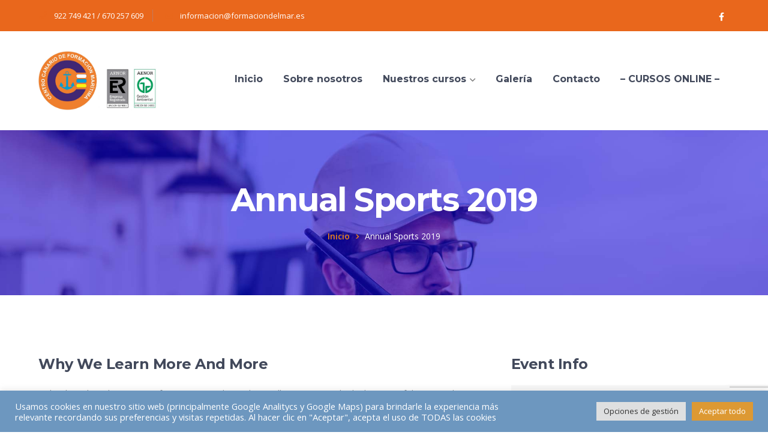

--- FILE ---
content_type: text/html; charset=utf-8
request_url: https://www.google.com/recaptcha/api2/anchor?ar=1&k=6LeYYLMeAAAAAP7-Z35Oes1xncqIbi2w0lfEQKZ6&co=aHR0cHM6Ly93d3cuZm9ybWFjaW9uZGVsbWFyLmNvbTo0NDM.&hl=en&v=N67nZn4AqZkNcbeMu4prBgzg&size=invisible&anchor-ms=20000&execute-ms=30000&cb=v3s9j6am0oiw
body_size: 48769
content:
<!DOCTYPE HTML><html dir="ltr" lang="en"><head><meta http-equiv="Content-Type" content="text/html; charset=UTF-8">
<meta http-equiv="X-UA-Compatible" content="IE=edge">
<title>reCAPTCHA</title>
<style type="text/css">
/* cyrillic-ext */
@font-face {
  font-family: 'Roboto';
  font-style: normal;
  font-weight: 400;
  font-stretch: 100%;
  src: url(//fonts.gstatic.com/s/roboto/v48/KFO7CnqEu92Fr1ME7kSn66aGLdTylUAMa3GUBHMdazTgWw.woff2) format('woff2');
  unicode-range: U+0460-052F, U+1C80-1C8A, U+20B4, U+2DE0-2DFF, U+A640-A69F, U+FE2E-FE2F;
}
/* cyrillic */
@font-face {
  font-family: 'Roboto';
  font-style: normal;
  font-weight: 400;
  font-stretch: 100%;
  src: url(//fonts.gstatic.com/s/roboto/v48/KFO7CnqEu92Fr1ME7kSn66aGLdTylUAMa3iUBHMdazTgWw.woff2) format('woff2');
  unicode-range: U+0301, U+0400-045F, U+0490-0491, U+04B0-04B1, U+2116;
}
/* greek-ext */
@font-face {
  font-family: 'Roboto';
  font-style: normal;
  font-weight: 400;
  font-stretch: 100%;
  src: url(//fonts.gstatic.com/s/roboto/v48/KFO7CnqEu92Fr1ME7kSn66aGLdTylUAMa3CUBHMdazTgWw.woff2) format('woff2');
  unicode-range: U+1F00-1FFF;
}
/* greek */
@font-face {
  font-family: 'Roboto';
  font-style: normal;
  font-weight: 400;
  font-stretch: 100%;
  src: url(//fonts.gstatic.com/s/roboto/v48/KFO7CnqEu92Fr1ME7kSn66aGLdTylUAMa3-UBHMdazTgWw.woff2) format('woff2');
  unicode-range: U+0370-0377, U+037A-037F, U+0384-038A, U+038C, U+038E-03A1, U+03A3-03FF;
}
/* math */
@font-face {
  font-family: 'Roboto';
  font-style: normal;
  font-weight: 400;
  font-stretch: 100%;
  src: url(//fonts.gstatic.com/s/roboto/v48/KFO7CnqEu92Fr1ME7kSn66aGLdTylUAMawCUBHMdazTgWw.woff2) format('woff2');
  unicode-range: U+0302-0303, U+0305, U+0307-0308, U+0310, U+0312, U+0315, U+031A, U+0326-0327, U+032C, U+032F-0330, U+0332-0333, U+0338, U+033A, U+0346, U+034D, U+0391-03A1, U+03A3-03A9, U+03B1-03C9, U+03D1, U+03D5-03D6, U+03F0-03F1, U+03F4-03F5, U+2016-2017, U+2034-2038, U+203C, U+2040, U+2043, U+2047, U+2050, U+2057, U+205F, U+2070-2071, U+2074-208E, U+2090-209C, U+20D0-20DC, U+20E1, U+20E5-20EF, U+2100-2112, U+2114-2115, U+2117-2121, U+2123-214F, U+2190, U+2192, U+2194-21AE, U+21B0-21E5, U+21F1-21F2, U+21F4-2211, U+2213-2214, U+2216-22FF, U+2308-230B, U+2310, U+2319, U+231C-2321, U+2336-237A, U+237C, U+2395, U+239B-23B7, U+23D0, U+23DC-23E1, U+2474-2475, U+25AF, U+25B3, U+25B7, U+25BD, U+25C1, U+25CA, U+25CC, U+25FB, U+266D-266F, U+27C0-27FF, U+2900-2AFF, U+2B0E-2B11, U+2B30-2B4C, U+2BFE, U+3030, U+FF5B, U+FF5D, U+1D400-1D7FF, U+1EE00-1EEFF;
}
/* symbols */
@font-face {
  font-family: 'Roboto';
  font-style: normal;
  font-weight: 400;
  font-stretch: 100%;
  src: url(//fonts.gstatic.com/s/roboto/v48/KFO7CnqEu92Fr1ME7kSn66aGLdTylUAMaxKUBHMdazTgWw.woff2) format('woff2');
  unicode-range: U+0001-000C, U+000E-001F, U+007F-009F, U+20DD-20E0, U+20E2-20E4, U+2150-218F, U+2190, U+2192, U+2194-2199, U+21AF, U+21E6-21F0, U+21F3, U+2218-2219, U+2299, U+22C4-22C6, U+2300-243F, U+2440-244A, U+2460-24FF, U+25A0-27BF, U+2800-28FF, U+2921-2922, U+2981, U+29BF, U+29EB, U+2B00-2BFF, U+4DC0-4DFF, U+FFF9-FFFB, U+10140-1018E, U+10190-1019C, U+101A0, U+101D0-101FD, U+102E0-102FB, U+10E60-10E7E, U+1D2C0-1D2D3, U+1D2E0-1D37F, U+1F000-1F0FF, U+1F100-1F1AD, U+1F1E6-1F1FF, U+1F30D-1F30F, U+1F315, U+1F31C, U+1F31E, U+1F320-1F32C, U+1F336, U+1F378, U+1F37D, U+1F382, U+1F393-1F39F, U+1F3A7-1F3A8, U+1F3AC-1F3AF, U+1F3C2, U+1F3C4-1F3C6, U+1F3CA-1F3CE, U+1F3D4-1F3E0, U+1F3ED, U+1F3F1-1F3F3, U+1F3F5-1F3F7, U+1F408, U+1F415, U+1F41F, U+1F426, U+1F43F, U+1F441-1F442, U+1F444, U+1F446-1F449, U+1F44C-1F44E, U+1F453, U+1F46A, U+1F47D, U+1F4A3, U+1F4B0, U+1F4B3, U+1F4B9, U+1F4BB, U+1F4BF, U+1F4C8-1F4CB, U+1F4D6, U+1F4DA, U+1F4DF, U+1F4E3-1F4E6, U+1F4EA-1F4ED, U+1F4F7, U+1F4F9-1F4FB, U+1F4FD-1F4FE, U+1F503, U+1F507-1F50B, U+1F50D, U+1F512-1F513, U+1F53E-1F54A, U+1F54F-1F5FA, U+1F610, U+1F650-1F67F, U+1F687, U+1F68D, U+1F691, U+1F694, U+1F698, U+1F6AD, U+1F6B2, U+1F6B9-1F6BA, U+1F6BC, U+1F6C6-1F6CF, U+1F6D3-1F6D7, U+1F6E0-1F6EA, U+1F6F0-1F6F3, U+1F6F7-1F6FC, U+1F700-1F7FF, U+1F800-1F80B, U+1F810-1F847, U+1F850-1F859, U+1F860-1F887, U+1F890-1F8AD, U+1F8B0-1F8BB, U+1F8C0-1F8C1, U+1F900-1F90B, U+1F93B, U+1F946, U+1F984, U+1F996, U+1F9E9, U+1FA00-1FA6F, U+1FA70-1FA7C, U+1FA80-1FA89, U+1FA8F-1FAC6, U+1FACE-1FADC, U+1FADF-1FAE9, U+1FAF0-1FAF8, U+1FB00-1FBFF;
}
/* vietnamese */
@font-face {
  font-family: 'Roboto';
  font-style: normal;
  font-weight: 400;
  font-stretch: 100%;
  src: url(//fonts.gstatic.com/s/roboto/v48/KFO7CnqEu92Fr1ME7kSn66aGLdTylUAMa3OUBHMdazTgWw.woff2) format('woff2');
  unicode-range: U+0102-0103, U+0110-0111, U+0128-0129, U+0168-0169, U+01A0-01A1, U+01AF-01B0, U+0300-0301, U+0303-0304, U+0308-0309, U+0323, U+0329, U+1EA0-1EF9, U+20AB;
}
/* latin-ext */
@font-face {
  font-family: 'Roboto';
  font-style: normal;
  font-weight: 400;
  font-stretch: 100%;
  src: url(//fonts.gstatic.com/s/roboto/v48/KFO7CnqEu92Fr1ME7kSn66aGLdTylUAMa3KUBHMdazTgWw.woff2) format('woff2');
  unicode-range: U+0100-02BA, U+02BD-02C5, U+02C7-02CC, U+02CE-02D7, U+02DD-02FF, U+0304, U+0308, U+0329, U+1D00-1DBF, U+1E00-1E9F, U+1EF2-1EFF, U+2020, U+20A0-20AB, U+20AD-20C0, U+2113, U+2C60-2C7F, U+A720-A7FF;
}
/* latin */
@font-face {
  font-family: 'Roboto';
  font-style: normal;
  font-weight: 400;
  font-stretch: 100%;
  src: url(//fonts.gstatic.com/s/roboto/v48/KFO7CnqEu92Fr1ME7kSn66aGLdTylUAMa3yUBHMdazQ.woff2) format('woff2');
  unicode-range: U+0000-00FF, U+0131, U+0152-0153, U+02BB-02BC, U+02C6, U+02DA, U+02DC, U+0304, U+0308, U+0329, U+2000-206F, U+20AC, U+2122, U+2191, U+2193, U+2212, U+2215, U+FEFF, U+FFFD;
}
/* cyrillic-ext */
@font-face {
  font-family: 'Roboto';
  font-style: normal;
  font-weight: 500;
  font-stretch: 100%;
  src: url(//fonts.gstatic.com/s/roboto/v48/KFO7CnqEu92Fr1ME7kSn66aGLdTylUAMa3GUBHMdazTgWw.woff2) format('woff2');
  unicode-range: U+0460-052F, U+1C80-1C8A, U+20B4, U+2DE0-2DFF, U+A640-A69F, U+FE2E-FE2F;
}
/* cyrillic */
@font-face {
  font-family: 'Roboto';
  font-style: normal;
  font-weight: 500;
  font-stretch: 100%;
  src: url(//fonts.gstatic.com/s/roboto/v48/KFO7CnqEu92Fr1ME7kSn66aGLdTylUAMa3iUBHMdazTgWw.woff2) format('woff2');
  unicode-range: U+0301, U+0400-045F, U+0490-0491, U+04B0-04B1, U+2116;
}
/* greek-ext */
@font-face {
  font-family: 'Roboto';
  font-style: normal;
  font-weight: 500;
  font-stretch: 100%;
  src: url(//fonts.gstatic.com/s/roboto/v48/KFO7CnqEu92Fr1ME7kSn66aGLdTylUAMa3CUBHMdazTgWw.woff2) format('woff2');
  unicode-range: U+1F00-1FFF;
}
/* greek */
@font-face {
  font-family: 'Roboto';
  font-style: normal;
  font-weight: 500;
  font-stretch: 100%;
  src: url(//fonts.gstatic.com/s/roboto/v48/KFO7CnqEu92Fr1ME7kSn66aGLdTylUAMa3-UBHMdazTgWw.woff2) format('woff2');
  unicode-range: U+0370-0377, U+037A-037F, U+0384-038A, U+038C, U+038E-03A1, U+03A3-03FF;
}
/* math */
@font-face {
  font-family: 'Roboto';
  font-style: normal;
  font-weight: 500;
  font-stretch: 100%;
  src: url(//fonts.gstatic.com/s/roboto/v48/KFO7CnqEu92Fr1ME7kSn66aGLdTylUAMawCUBHMdazTgWw.woff2) format('woff2');
  unicode-range: U+0302-0303, U+0305, U+0307-0308, U+0310, U+0312, U+0315, U+031A, U+0326-0327, U+032C, U+032F-0330, U+0332-0333, U+0338, U+033A, U+0346, U+034D, U+0391-03A1, U+03A3-03A9, U+03B1-03C9, U+03D1, U+03D5-03D6, U+03F0-03F1, U+03F4-03F5, U+2016-2017, U+2034-2038, U+203C, U+2040, U+2043, U+2047, U+2050, U+2057, U+205F, U+2070-2071, U+2074-208E, U+2090-209C, U+20D0-20DC, U+20E1, U+20E5-20EF, U+2100-2112, U+2114-2115, U+2117-2121, U+2123-214F, U+2190, U+2192, U+2194-21AE, U+21B0-21E5, U+21F1-21F2, U+21F4-2211, U+2213-2214, U+2216-22FF, U+2308-230B, U+2310, U+2319, U+231C-2321, U+2336-237A, U+237C, U+2395, U+239B-23B7, U+23D0, U+23DC-23E1, U+2474-2475, U+25AF, U+25B3, U+25B7, U+25BD, U+25C1, U+25CA, U+25CC, U+25FB, U+266D-266F, U+27C0-27FF, U+2900-2AFF, U+2B0E-2B11, U+2B30-2B4C, U+2BFE, U+3030, U+FF5B, U+FF5D, U+1D400-1D7FF, U+1EE00-1EEFF;
}
/* symbols */
@font-face {
  font-family: 'Roboto';
  font-style: normal;
  font-weight: 500;
  font-stretch: 100%;
  src: url(//fonts.gstatic.com/s/roboto/v48/KFO7CnqEu92Fr1ME7kSn66aGLdTylUAMaxKUBHMdazTgWw.woff2) format('woff2');
  unicode-range: U+0001-000C, U+000E-001F, U+007F-009F, U+20DD-20E0, U+20E2-20E4, U+2150-218F, U+2190, U+2192, U+2194-2199, U+21AF, U+21E6-21F0, U+21F3, U+2218-2219, U+2299, U+22C4-22C6, U+2300-243F, U+2440-244A, U+2460-24FF, U+25A0-27BF, U+2800-28FF, U+2921-2922, U+2981, U+29BF, U+29EB, U+2B00-2BFF, U+4DC0-4DFF, U+FFF9-FFFB, U+10140-1018E, U+10190-1019C, U+101A0, U+101D0-101FD, U+102E0-102FB, U+10E60-10E7E, U+1D2C0-1D2D3, U+1D2E0-1D37F, U+1F000-1F0FF, U+1F100-1F1AD, U+1F1E6-1F1FF, U+1F30D-1F30F, U+1F315, U+1F31C, U+1F31E, U+1F320-1F32C, U+1F336, U+1F378, U+1F37D, U+1F382, U+1F393-1F39F, U+1F3A7-1F3A8, U+1F3AC-1F3AF, U+1F3C2, U+1F3C4-1F3C6, U+1F3CA-1F3CE, U+1F3D4-1F3E0, U+1F3ED, U+1F3F1-1F3F3, U+1F3F5-1F3F7, U+1F408, U+1F415, U+1F41F, U+1F426, U+1F43F, U+1F441-1F442, U+1F444, U+1F446-1F449, U+1F44C-1F44E, U+1F453, U+1F46A, U+1F47D, U+1F4A3, U+1F4B0, U+1F4B3, U+1F4B9, U+1F4BB, U+1F4BF, U+1F4C8-1F4CB, U+1F4D6, U+1F4DA, U+1F4DF, U+1F4E3-1F4E6, U+1F4EA-1F4ED, U+1F4F7, U+1F4F9-1F4FB, U+1F4FD-1F4FE, U+1F503, U+1F507-1F50B, U+1F50D, U+1F512-1F513, U+1F53E-1F54A, U+1F54F-1F5FA, U+1F610, U+1F650-1F67F, U+1F687, U+1F68D, U+1F691, U+1F694, U+1F698, U+1F6AD, U+1F6B2, U+1F6B9-1F6BA, U+1F6BC, U+1F6C6-1F6CF, U+1F6D3-1F6D7, U+1F6E0-1F6EA, U+1F6F0-1F6F3, U+1F6F7-1F6FC, U+1F700-1F7FF, U+1F800-1F80B, U+1F810-1F847, U+1F850-1F859, U+1F860-1F887, U+1F890-1F8AD, U+1F8B0-1F8BB, U+1F8C0-1F8C1, U+1F900-1F90B, U+1F93B, U+1F946, U+1F984, U+1F996, U+1F9E9, U+1FA00-1FA6F, U+1FA70-1FA7C, U+1FA80-1FA89, U+1FA8F-1FAC6, U+1FACE-1FADC, U+1FADF-1FAE9, U+1FAF0-1FAF8, U+1FB00-1FBFF;
}
/* vietnamese */
@font-face {
  font-family: 'Roboto';
  font-style: normal;
  font-weight: 500;
  font-stretch: 100%;
  src: url(//fonts.gstatic.com/s/roboto/v48/KFO7CnqEu92Fr1ME7kSn66aGLdTylUAMa3OUBHMdazTgWw.woff2) format('woff2');
  unicode-range: U+0102-0103, U+0110-0111, U+0128-0129, U+0168-0169, U+01A0-01A1, U+01AF-01B0, U+0300-0301, U+0303-0304, U+0308-0309, U+0323, U+0329, U+1EA0-1EF9, U+20AB;
}
/* latin-ext */
@font-face {
  font-family: 'Roboto';
  font-style: normal;
  font-weight: 500;
  font-stretch: 100%;
  src: url(//fonts.gstatic.com/s/roboto/v48/KFO7CnqEu92Fr1ME7kSn66aGLdTylUAMa3KUBHMdazTgWw.woff2) format('woff2');
  unicode-range: U+0100-02BA, U+02BD-02C5, U+02C7-02CC, U+02CE-02D7, U+02DD-02FF, U+0304, U+0308, U+0329, U+1D00-1DBF, U+1E00-1E9F, U+1EF2-1EFF, U+2020, U+20A0-20AB, U+20AD-20C0, U+2113, U+2C60-2C7F, U+A720-A7FF;
}
/* latin */
@font-face {
  font-family: 'Roboto';
  font-style: normal;
  font-weight: 500;
  font-stretch: 100%;
  src: url(//fonts.gstatic.com/s/roboto/v48/KFO7CnqEu92Fr1ME7kSn66aGLdTylUAMa3yUBHMdazQ.woff2) format('woff2');
  unicode-range: U+0000-00FF, U+0131, U+0152-0153, U+02BB-02BC, U+02C6, U+02DA, U+02DC, U+0304, U+0308, U+0329, U+2000-206F, U+20AC, U+2122, U+2191, U+2193, U+2212, U+2215, U+FEFF, U+FFFD;
}
/* cyrillic-ext */
@font-face {
  font-family: 'Roboto';
  font-style: normal;
  font-weight: 900;
  font-stretch: 100%;
  src: url(//fonts.gstatic.com/s/roboto/v48/KFO7CnqEu92Fr1ME7kSn66aGLdTylUAMa3GUBHMdazTgWw.woff2) format('woff2');
  unicode-range: U+0460-052F, U+1C80-1C8A, U+20B4, U+2DE0-2DFF, U+A640-A69F, U+FE2E-FE2F;
}
/* cyrillic */
@font-face {
  font-family: 'Roboto';
  font-style: normal;
  font-weight: 900;
  font-stretch: 100%;
  src: url(//fonts.gstatic.com/s/roboto/v48/KFO7CnqEu92Fr1ME7kSn66aGLdTylUAMa3iUBHMdazTgWw.woff2) format('woff2');
  unicode-range: U+0301, U+0400-045F, U+0490-0491, U+04B0-04B1, U+2116;
}
/* greek-ext */
@font-face {
  font-family: 'Roboto';
  font-style: normal;
  font-weight: 900;
  font-stretch: 100%;
  src: url(//fonts.gstatic.com/s/roboto/v48/KFO7CnqEu92Fr1ME7kSn66aGLdTylUAMa3CUBHMdazTgWw.woff2) format('woff2');
  unicode-range: U+1F00-1FFF;
}
/* greek */
@font-face {
  font-family: 'Roboto';
  font-style: normal;
  font-weight: 900;
  font-stretch: 100%;
  src: url(//fonts.gstatic.com/s/roboto/v48/KFO7CnqEu92Fr1ME7kSn66aGLdTylUAMa3-UBHMdazTgWw.woff2) format('woff2');
  unicode-range: U+0370-0377, U+037A-037F, U+0384-038A, U+038C, U+038E-03A1, U+03A3-03FF;
}
/* math */
@font-face {
  font-family: 'Roboto';
  font-style: normal;
  font-weight: 900;
  font-stretch: 100%;
  src: url(//fonts.gstatic.com/s/roboto/v48/KFO7CnqEu92Fr1ME7kSn66aGLdTylUAMawCUBHMdazTgWw.woff2) format('woff2');
  unicode-range: U+0302-0303, U+0305, U+0307-0308, U+0310, U+0312, U+0315, U+031A, U+0326-0327, U+032C, U+032F-0330, U+0332-0333, U+0338, U+033A, U+0346, U+034D, U+0391-03A1, U+03A3-03A9, U+03B1-03C9, U+03D1, U+03D5-03D6, U+03F0-03F1, U+03F4-03F5, U+2016-2017, U+2034-2038, U+203C, U+2040, U+2043, U+2047, U+2050, U+2057, U+205F, U+2070-2071, U+2074-208E, U+2090-209C, U+20D0-20DC, U+20E1, U+20E5-20EF, U+2100-2112, U+2114-2115, U+2117-2121, U+2123-214F, U+2190, U+2192, U+2194-21AE, U+21B0-21E5, U+21F1-21F2, U+21F4-2211, U+2213-2214, U+2216-22FF, U+2308-230B, U+2310, U+2319, U+231C-2321, U+2336-237A, U+237C, U+2395, U+239B-23B7, U+23D0, U+23DC-23E1, U+2474-2475, U+25AF, U+25B3, U+25B7, U+25BD, U+25C1, U+25CA, U+25CC, U+25FB, U+266D-266F, U+27C0-27FF, U+2900-2AFF, U+2B0E-2B11, U+2B30-2B4C, U+2BFE, U+3030, U+FF5B, U+FF5D, U+1D400-1D7FF, U+1EE00-1EEFF;
}
/* symbols */
@font-face {
  font-family: 'Roboto';
  font-style: normal;
  font-weight: 900;
  font-stretch: 100%;
  src: url(//fonts.gstatic.com/s/roboto/v48/KFO7CnqEu92Fr1ME7kSn66aGLdTylUAMaxKUBHMdazTgWw.woff2) format('woff2');
  unicode-range: U+0001-000C, U+000E-001F, U+007F-009F, U+20DD-20E0, U+20E2-20E4, U+2150-218F, U+2190, U+2192, U+2194-2199, U+21AF, U+21E6-21F0, U+21F3, U+2218-2219, U+2299, U+22C4-22C6, U+2300-243F, U+2440-244A, U+2460-24FF, U+25A0-27BF, U+2800-28FF, U+2921-2922, U+2981, U+29BF, U+29EB, U+2B00-2BFF, U+4DC0-4DFF, U+FFF9-FFFB, U+10140-1018E, U+10190-1019C, U+101A0, U+101D0-101FD, U+102E0-102FB, U+10E60-10E7E, U+1D2C0-1D2D3, U+1D2E0-1D37F, U+1F000-1F0FF, U+1F100-1F1AD, U+1F1E6-1F1FF, U+1F30D-1F30F, U+1F315, U+1F31C, U+1F31E, U+1F320-1F32C, U+1F336, U+1F378, U+1F37D, U+1F382, U+1F393-1F39F, U+1F3A7-1F3A8, U+1F3AC-1F3AF, U+1F3C2, U+1F3C4-1F3C6, U+1F3CA-1F3CE, U+1F3D4-1F3E0, U+1F3ED, U+1F3F1-1F3F3, U+1F3F5-1F3F7, U+1F408, U+1F415, U+1F41F, U+1F426, U+1F43F, U+1F441-1F442, U+1F444, U+1F446-1F449, U+1F44C-1F44E, U+1F453, U+1F46A, U+1F47D, U+1F4A3, U+1F4B0, U+1F4B3, U+1F4B9, U+1F4BB, U+1F4BF, U+1F4C8-1F4CB, U+1F4D6, U+1F4DA, U+1F4DF, U+1F4E3-1F4E6, U+1F4EA-1F4ED, U+1F4F7, U+1F4F9-1F4FB, U+1F4FD-1F4FE, U+1F503, U+1F507-1F50B, U+1F50D, U+1F512-1F513, U+1F53E-1F54A, U+1F54F-1F5FA, U+1F610, U+1F650-1F67F, U+1F687, U+1F68D, U+1F691, U+1F694, U+1F698, U+1F6AD, U+1F6B2, U+1F6B9-1F6BA, U+1F6BC, U+1F6C6-1F6CF, U+1F6D3-1F6D7, U+1F6E0-1F6EA, U+1F6F0-1F6F3, U+1F6F7-1F6FC, U+1F700-1F7FF, U+1F800-1F80B, U+1F810-1F847, U+1F850-1F859, U+1F860-1F887, U+1F890-1F8AD, U+1F8B0-1F8BB, U+1F8C0-1F8C1, U+1F900-1F90B, U+1F93B, U+1F946, U+1F984, U+1F996, U+1F9E9, U+1FA00-1FA6F, U+1FA70-1FA7C, U+1FA80-1FA89, U+1FA8F-1FAC6, U+1FACE-1FADC, U+1FADF-1FAE9, U+1FAF0-1FAF8, U+1FB00-1FBFF;
}
/* vietnamese */
@font-face {
  font-family: 'Roboto';
  font-style: normal;
  font-weight: 900;
  font-stretch: 100%;
  src: url(//fonts.gstatic.com/s/roboto/v48/KFO7CnqEu92Fr1ME7kSn66aGLdTylUAMa3OUBHMdazTgWw.woff2) format('woff2');
  unicode-range: U+0102-0103, U+0110-0111, U+0128-0129, U+0168-0169, U+01A0-01A1, U+01AF-01B0, U+0300-0301, U+0303-0304, U+0308-0309, U+0323, U+0329, U+1EA0-1EF9, U+20AB;
}
/* latin-ext */
@font-face {
  font-family: 'Roboto';
  font-style: normal;
  font-weight: 900;
  font-stretch: 100%;
  src: url(//fonts.gstatic.com/s/roboto/v48/KFO7CnqEu92Fr1ME7kSn66aGLdTylUAMa3KUBHMdazTgWw.woff2) format('woff2');
  unicode-range: U+0100-02BA, U+02BD-02C5, U+02C7-02CC, U+02CE-02D7, U+02DD-02FF, U+0304, U+0308, U+0329, U+1D00-1DBF, U+1E00-1E9F, U+1EF2-1EFF, U+2020, U+20A0-20AB, U+20AD-20C0, U+2113, U+2C60-2C7F, U+A720-A7FF;
}
/* latin */
@font-face {
  font-family: 'Roboto';
  font-style: normal;
  font-weight: 900;
  font-stretch: 100%;
  src: url(//fonts.gstatic.com/s/roboto/v48/KFO7CnqEu92Fr1ME7kSn66aGLdTylUAMa3yUBHMdazQ.woff2) format('woff2');
  unicode-range: U+0000-00FF, U+0131, U+0152-0153, U+02BB-02BC, U+02C6, U+02DA, U+02DC, U+0304, U+0308, U+0329, U+2000-206F, U+20AC, U+2122, U+2191, U+2193, U+2212, U+2215, U+FEFF, U+FFFD;
}

</style>
<link rel="stylesheet" type="text/css" href="https://www.gstatic.com/recaptcha/releases/N67nZn4AqZkNcbeMu4prBgzg/styles__ltr.css">
<script nonce="YjpXY-ygzWc7HCuPRAxfVA" type="text/javascript">window['__recaptcha_api'] = 'https://www.google.com/recaptcha/api2/';</script>
<script type="text/javascript" src="https://www.gstatic.com/recaptcha/releases/N67nZn4AqZkNcbeMu4prBgzg/recaptcha__en.js" nonce="YjpXY-ygzWc7HCuPRAxfVA">
      
    </script></head>
<body><div id="rc-anchor-alert" class="rc-anchor-alert"></div>
<input type="hidden" id="recaptcha-token" value="[base64]">
<script type="text/javascript" nonce="YjpXY-ygzWc7HCuPRAxfVA">
      recaptcha.anchor.Main.init("[\x22ainput\x22,[\x22bgdata\x22,\x22\x22,\[base64]/[base64]/[base64]/[base64]/[base64]/UltsKytdPUU6KEU8MjA0OD9SW2wrK109RT4+NnwxOTI6KChFJjY0NTEyKT09NTUyOTYmJk0rMTxjLmxlbmd0aCYmKGMuY2hhckNvZGVBdChNKzEpJjY0NTEyKT09NTYzMjA/[base64]/[base64]/[base64]/[base64]/[base64]/[base64]/[base64]\x22,\[base64]\x22,\[base64]/[base64]/Dv8KNwoDCqHzCv8OEwp/DvMOxw7wxCADCpUnDjB4IKELDvEwHw5Miw4XCjmzCiUrCi8KwwpDCrwAqworCscKDwr8hSsO+wrNQP0XDtF8ufsKTw64Fw4HClsOlwqrDgcOoOCbDucK9wr3CpirDtsK/NsKjw4bCisKOwqbCqQ4VA8KucHxJw5pAwr5WwqYgw7pIw4/DgE4xMcOmwqJCw5hCJUkdwo/DqDPDicK/[base64]/CuXYoelfDvMKCZcONwo4fwqtMIw9qw4/Cs8KjBMKdwoplwqHCtMK0WcOKSCwgwpY8YMKqwr7CmR7ClMOyccOGdUDDp3d/AMOUwpM4w73Dh8OKJ0RcJVxvwqR2wrkWD8K9w4wdwpXDhGNzwpnCnm1kwpHCjj9aV8Otw5/DlcKzw6/DmDBNC3PCl8OYXj9tYsK3BSTCi3vCmsOyanTCkz4BKVDDgyTCmsO9wpTDg8ONEnjCjigpwqTDpSspwrzCoMKrwqZnwrzDsBxsRxrDisO9wrBeOMO6woHDv37DpsOadjjCh1VEwovCl8KRw74PwokcHMKxKW99eMK2wqs3dMOJcsO1wo/CoMOqw4jCoDFYGsKnYcKSdTXCgztqwqkHwrQ1dsOrw6PCjCHCkE5fZ8KIe8KFwowbK1gdUwV0eMKUwq3CpQvDscO3wrDCrCAhF3MPez1Vw4Anw77DrkxxwqTDiS/CimfCu8KDPMOUPMK0wox/eQrDjcKnAlfDncO/[base64]/CmMOOwrvCq1wwwo8CS2HClhxmTFnDpgzCmMKew6jDhkEwwp5ew7MZwoY4acKQS8O6QDrDssOuwrBTNzIBRsOpC2M5e8OMw55aWMOxPcOCZMK5dF7DoW5pOcKaw4RYwo/DtsKwwrPCn8KjSDomwopUJMOJwpnDu8KRM8KqGsKLw7BPw5xIw4fDkEjCuMOyPV8AUiLDnTjCt3YhNE45CSTCkQTDuA/DtsOhcFUgdMOZw7TDgArDpULDksKYwobDpMO0wp1Jw4tuW3TDvADClz7DpCrCgwfCmMOHFcK8T8KOw5vDq3ovS37CpMO2wodww6ZQJTjCrQcCAAp9w7xvAS5kw5o/w5HDicOWwooBT8KLwrxFPENRXQ7DvMKba8KVW8OmfCZpwqheCMKSRjpcwqYVw60Qw6vDocOSw4cicgrCvsKPw4/DtwBdEFhTbsKINFHDv8Kaw55rf8KKJngXCcOLZMOBwoE5GWMxZcOZQHPCrCXChsKCwp3CpsO5YcK+wqEEw7nDpsK3HCTCu8KKLsO0AxlSWcO0BkTChSMzw7nDiy/[base64]/CqsOEwpfCosKhKhdDwqx7w6nDgxotJcOBw67CtT0+wrppw4MCYMObwqPDgUYYYlppC8KqG8OQwrQIFMOSSFbDp8KuAMO9OsOlwpcgYMOIYcO0w4RnDzbCvzzDkz9Mw5d+cwTDvcKlU8Kewpgrf8KCUMKeHFvCq8ODYMKSw77DgcKFFkMOwpFLwq3DiUVhwp7DnSB/wr/CgcKeA19iCQsBC8ObK2vCrDBaRRxeGT/ClwXCkcOuA0F6w5k7AMOtfsKafcOsw5F2w6DDnwIGGC/DpwwAewFGw5B+QQvDi8OHAG3Cjm1hw40TAS03w6HDkMOgw6DDj8Okw71ow77CkCdfwrXCj8O6w4vCusOPRylzRsOgezrCnMKTa8OuMS7Cgxg+w77CnMODw6TDlcOPw7hSfcOMDBrDuMOVw4sxw6XDuT/[base64]/DnCfDnGJswoDDvsOuw7sOMsOww5nCq8Kxw4sZbcK4wqXCscKafcKRfsOnw40eKipHwpHDjUHDm8Oie8O9w40DwotzFsKlVcOIwrlkw7IlSRTCuyxdw4XCqC0gw5ctIinCqcK5w6/CnADCmxhYPcOoQxrCt8OiwpzCr8O9w53CrFwCH8K+wqkBSyHCnsOlwrMBbTYsw4nCn8KfN8Oew4VFYgnCtsK/wpc8w5dDaMKsw7nDvsO4wp3DscOgJFPDvmIaOlPDnm18bi9ZU8Oaw6U5TcKdS8KJa8O4w4UKb8KnwqI8HMKBbsKnVW46w4HCgcKrbcK/chofXMOEfMO2w5LCkxUscCRUw65lwo/[base64]/CtcKzw54iw6TCgDsdw6jCqMKJwpfCpUIlwokGwpl1X8KPw4zCoGTCqw3CnMKFccKUw4LDp8KbWcKkwrTDm8O6wp8Mw7hBSWnDqsKNCT5JwoDCjMKWwqbDq8Kpw5tMwq/Dg8O7wrMIw7rDqcK1wpXCp8OLXiwdRQHDhcK5TMKWenPDsVoOa3vChwU1w7jClCjDksOtwqIVw7s+PF9NRcKJw6gpD2NcwoTCthAWw4HDocO2eid4w744w5LDncOrI8O6w7fDtlAfw6PDvMOqE2/CosKaw7XDvRonI0paw719EMK+fw3Cmh7DgsKOL8OVA8ODwqrDoUvCvcOkSMKgwpDDg8K2PsOdwrJPwqnCkgB1S8K/w7RgPzLCnkLDscKMwo7CusOBwqtvwpLCkAI9NMOOw5Zvwohbw5dNw7PCv8K5K8OUwpvDrsO/emUzSwvDvkxPKMKNwqo8TmoaeV3Dq1/DtsKWw54sL8K5w5YWaMOGw6LDlsOBdcK0wqlMwqNawrLDrWHChzPDnMKvFcOhfcKjwqPCpG1aZyoOwoPCo8O2ZMO/[base64]/UcO1woRjwpXDm0/CrsO5woZ2U8KvQMOwDsKlwrfDoMOeXXAOw5Eyw65cwoDCjkvClMKPO8OLw57DvzUowoRlwqVNwp1Pwr3DuX7DsnTCpFVow6PCosO7wozDlkvCrMObw5DDj2rCuw/CkyfDrMOFfW7DogLDo8OiwrfCocK5PcKRfsO8FsONR8Krw5HChMOewozCmGIINjYpTHEIWsKGGsOFw5LDg8Oyw4BvwpXDr2EZGsK4cwBxAsOUVkVow7kswqE8EcKvecO7L8K4dMOZPMKRw5AKcGLDssOsw5QmYMKxw5Jow5LCjl/CvcObw4rCi8KKw57DncKywqk9wrxtUcKqwrJmcCzDh8OAH8Kzwr4uwprDt1/Cg8KNw6DCpQDCjcK0MzUew5nCgQgdVWIPaQ5iSB5iw7TDul1LJ8OifMKzFDYWZMKCw57DnERKekLDkglYaWU3B1PDvHvCkibChx/Ck8KXLsOmYsOkG8KGF8OSTD83N0skcMKgEiEFwrLCtsK2UsOewr8tw4YTwoXCm8K3wrgNw4nDu0PCnMOoCcK6wqFheiYUPzfCmhwcDzrDmgPCpUspwqk3w6HCgxQeFcKIOsK3ecKdw5jCjHpgD0nCosK3wocuwqMdwr/[base64]/Dp8KFBhUuC8Kycw3Cu8O4w5pWwoRAw48FwonDoMOhJcKsw5/CucKow6k/[base64]/CtsKgb8OSwrfDsF/Dp8K1QsKqSMK7w6tSw77DizMlwpbDkMOKwonDul/CqsOEXsK1AHd8PS41Ixx+w5J5c8KRE8Oew47CosKcw6LDpC3DnsKJDGnDvH3CucOawoZLFSVHwpV6w55xwonCv8OIw6LDlMKXZMOOO3oBwq4/wrZNwrxJw7DDh8O+cBPCq8K9Y2fClhbDiAfDncOZw6bCvsOcc8OyScOdw6UsMsOPBMKRw40sZXfDrmHDh8Knw5PDmAQTOcKtw55CTnhOUj01w5LClFbComlwPlzDsFPCgcKxwpXDlMOLw5/CqDxowoDDkgXDocO6w5bDr3tdw7NwL8OXwpbCuEYtwpTDi8KFw5stwpbDoHjDr3bDu2/ClsOvwoPDoCjDqMKtccOcaBzDq8OCYcKrDyV0S8K/[base64]/Dr8KxwonCkMOmDF/DnQBQXcKbw7bCpS9CVj9WXTtib8OywqtTDhRYJnRqwoIrw5JVw658AsKvw6NoCcOGwpd4wqvDgcOnK0YOMy/CpQddw6XCnMK7MiAiwpd0FsOuw6HCj33Dix8Ew5gVEsOXFcOMO3HDuwPChcK4wpTDqcOEIS8oRC1HwpMkw7A+w6DDpcOaFFXCocKDw7opNDgnw7hrw67Co8OSw70ZMsOtwqPDujDDqC9cesOXwo5kMcKNbEvDiMK1wq1xwofCi8KcXhbDmsOkwrA/w6wrw6jCkBUqT8OZMTR2SGrCtcKfDBcEwrDDjcKoOMOjwp3CgjwfD8KYPcKZw6XCsFUQRlzCkTBDRsKBH8KIw494CTDCiMOoPCNPf1tVHQ1VMMOdP3/[base64]/DjsOCwpISCn/Cg8KUTcKHSgvDgwckwqLDtHvCnwNGwo7CqcKnFMK3KAjCq8KMwrsUC8Obw4/Ck3MBwo8nYMOrF8K2wqXDkMOuNsKbwphRC8OcH8O2E2l6wqXDgw/CqBTDgDbCo1/CiyZ/UFkCUGtWwqbDhcO+wpIkX8KDbsKSwqbDvnLCpcK5wowIH8O7VEFgw6ANw6ddLsOXKjJhw68HPMKIYsKlfATCvmRaB8OzcTvDsBF0esO9TMOYw40REMOxD8OnQMO/wp47XhRNYhXCkxfCvg/[base64]/[base64]/[base64]/DmsKxwolCwqMCWcKeIMK8Fz1bwp7DjsOJw6LDsX7DlgVrwrzCjn5qEsOJXVkXw45cwr1LKk/DlEtVwrFswq3DksOOwoDCkU01H8Kyw4fDuMOeGMOjMcKow4sVwrbCh8OJZMOJeMOOa8KcVRPCtA1pw7fDmsKsw7TDpB/Cg8Oiw4NQETbDiFl2wqVdX0LDgwzDusO+RnhNUsONFcKqwozCoGIjw6jCgBTDlwXCl8Ogwp1xaFnClsOpdU8qw7cKwqoRwq7Cg8OeRFl7wrDDucOvw6gYeSHDr8Kow7/Cs35Bw7PDi8KIFxJFUcOFOMKyw6LDlBjClcOKwp/CjMO1IMOefcK/AMO2w4/CjFvDhHEHwqXCqBwXAT9hw6MtMlZ6wojChHPCqsO/K8OeKMOiXcKRw7bCisKsYsKswq3CnsOxO8Onw6jDn8OYfjrDo3bCvibDikldMhJHw5TDj33Dp8KUw6TCqMK2wqhPO8Klwo1KKTJRwpt/w7dqwprDvAcJwrbCtk4HBMO5wpbCjsK4blfDlsO6BcOsOcKJPT8dal3CjMK3XMKBwodGw6rClA0Iwrc9w4jChMKZSmNtSzEZwp/DtCjCpmnCrAnCn8ORN8KCw4TDlgDDqMKZfj7DnzBaw6gXGsKRwp3DosKaFcO2wq/CjsKBLUPChl/CvBvClHXDjjdzw4YoZcKjdsO/w5V9ZMKZwozDusK7w7I2UknCvMOpRVVlNsKKVcOJfnjCgTbDl8O/w4grD1nCplJowqcKNcOSK1pzw6fDssKQD8O5w6fCshVTVMKYZi1Gc8KfU2PDm8KRQynDn8KLwrdrUMK3w5bDo8OfZnFQWxnDh0Q7QMKebBHCu8OWwqXCkMOvFMK1w49ib8KPS8OBVG8SJz/[base64]/DpMOIw69bw7ZmwqQswpgmw5gNw5kOW8KjM3VnwpvCp8ODwpfDvMKQYRwowpzCm8OWwqV+UCDCv8Oiwrw7AcKLdgVhcsKjP2JCw4dlLsOeP3FKbcKCw4ZSd8KJGCPCiy9Hwr5xw4DCjsO0w47ChyjCg8KRYcOmwrXCuMK5YSPDk8K+wojCpC3CsXw/w5PDiQJcw4JzYHXCp8KawprDpG/CvnDDmMKywrxdw606wrAew6Mqw4zDnhYSXsKWasONw5jDoXlXw4wiwrY1IcOPwozCvArCgsKTJsO1XcKMwrvDnGrDiCppwpXDnsO6woIbwqtOw5zCtcO1RFnDjGxXTlTCrzrCgQ/ClhJLIQXCgMKfLiFZwovCm2HDq8OQAMK3KkJdRsOrVMK8w67CuE/Cq8KfK8Oyw77DuMKyw5NfF3XCrsK0w6dKw4bDncOfEsKEc8Kfwr7DlcOuwpU1VcOuWcK3eMOowocww7BSRG57egvCp8K4Dk3DjsOMw5NFw4XCnsO0RUzDiVVXwp/DtRA0F08cHMO/RcKYT0dDw6LDtFRtw67CjABwPsKNQSDDosOBwqgJwqlbw4orw4DCsMKYwp3Dq2jCuHdmw71UacOfa0jDt8OlP8OAJiTDpzs3w53Cn3zCh8OXw7jCglVaKSXCv8Ksw6B2ccKKwoFtwqzDmgfDtk4gw78dw4QCwq/[base64]/CsRxHTTnDtkUzw4Fnw5dtwrXCtTHChcKeHBDDqcKMwo1eFMOowrPDonHDvcKJwp0JwpdVRcKnesO5e8KkOMKvGsOMLVPCinLDnsOjw5vDtwjCkxUHw5kXGVTDgMKvw5DDm8KjdE/DrULDicKCw6DCnlQtQsOvwqNXw77DtxrDhMKzwrk8wrM5W03Dgy1/[base64]/CuCvDoUDCgH3CvsKwMMOSAWpmPhJ8EMObwpByw4BsAMK+wpPCqjF+LWZVw6TCtwJSYR/ClnMZw63CoEQPVsKDNMKqwo/[base64]/[base64]/[base64]/wqUVw77Du8OTw4QVDjTCn8O4w6DChibDgcKMN8OWw43DjcOUw5bDtMOyw6zDnBo3OAMSEsO1YwrDiDXCjHkhWkIdAsOFw73DssKlc8K8w5gxC8K9OsKJwrwwwowcO8KHw5wPwoPCqkktRmY7wrzCsWnCo8KrP0XChcKtwroUwrbCqgDDmEYdw6QxKMKtw6Q/wr8wAlXCsMKWwq50wrDDq3rDmTBKRVfDsMOndB08w5p5wpxeYRLDuD/DnMOGw4gOw7/Dr2gdw5V1w55PGyTCmMK6woFewqQ3wrtTw51hw5N6wpM4YBg3wqPDtgbDq8KtwrXDuUcMNsKEw63DtcKBH1QcExHChMKzXi3Ds8OfPcO3w6jCgTB7GcKRwqs+RMOEw4VfacKvJcKDUUN/wrTCi8OSwrTCkU8Jwo9DwpvClzvCr8KzSwV/w61nw61XMTfDkMOBT2fDkR0zwphtw5AYfsO3TTcUw4rCtMKRO8Krw5ZYw7VnbRc1fDPDqwUpB8OzajXDmsO6YMK2f204c8OvNcOCw7/Dpj3ChcOpwrkzw4d6IUh9w6rCr24fFsOSw7cXwqvCisKUI2Adw7/DrBVNwr/DpRheO3fCtyzDp8OQcRgPw67Dm8OuwqYEwoXDnVvCqzrCjEXDp1IJITXCiMKtwq9oKcKcHgtWw7Akw5AwwqjDvFEEA8KcwpXDgsK+wrnDhsKxZcOuH8O9XMOyY8O4RcKBw4/DlMKyfMKIUDA3wpnCssOiEMK1RsKmTTPDlUjCtMO6wrTCksO2YysKw47DvMO0w7pJw7fCuMK9wpLDt8KReFjDiUrCrE/[base64]/Dl0kLZSpGw6IEwpZvwpMIw6XDm2rDk8Kjw5IMZMKVIEzClVAowq/DlsORAFtVYcOQMsOqez/Dm8KlFAhvw682EsOSasKMGE5kZsOBw6DCkUJLw6t6wr3ClErDoh3CjzZVVSvDv8KRwqbCi8KFNV7DhcO1EgcRLiEuw7/CssO1bsO0LW/CuMOmCFRcZHtaw681UsOTwrvCucOaw5hhQ8OcYzIwwpbDnCMCZcOowqfCqkp7ViBqwqjDn8O4IsODw4zClTJ6M8KeTH/Dl3bCnxsPw5AqC8O9fcO2w6fCnDLDgE88HMOcwoZcRMORw43Du8KUwpFHKlIOwoDDsMKSbhRWSzzCjzcCbMOGecKjJ0Zww6vDvAXCpsKhc8OoasKVEMO/ccK4B8ODwrxRwp9FIQHDjQY5KWbDiS3DnQ8QwocNDikwfjYHKS/CjsKPd8OvL8KPwoLDsCDCv3vDn8OKwprDnF5hw6bCusOPw6ooJcKGYsOBwrTCpTPCtVPDmTIJf8Kob1DCuRNyG8KQw5Yfw7QFYMK0eyslw5TCmAtaYQA9wofDqMKCOx3Co8O9wqbDl8Oow6McC1hMwo7ChMKRw5xSA8KWw7jDo8KeKcO4wq/Cs8Kmw7DCkHUxasK3wp9Rw6VYEcKrwoHDhsKOGgTCosOjcQjCgcKrAxDChMKIwqvCqlbDoSDCr8KYwo8VwrzClcOWdT/CjW7Cin3ChsORwp/Dl1PDhm0NwrA+EcKjRMOCw5zCpjDDjDrCviHDuiJZPnc1wrQwwqXCkycaYMOlcsOfwpBwICwMwpNGU0LCmnLCp8O1w4/CksKjw7E6w5Ipwo9rLcOcw6wDw7PDgsOHw75Yw77Cp8KeBcOhbcOIKMOSGA8mwqw5w7NWLcO/wrp9Rz/DisOmG8KAaFXDmMOIwq/[base64]/BsKzJ07DmkrDu8Kuw7nCjmJibMKdBMKOLg/[base64]/DjcO6w4t5wq4ZGQBJPiPDhcKiaUzCmsOCwoTCrFLCuR/[base64]/[base64]/CksOvTQHDgFIYDz9OTcKHS8K8WGXDgBpCwqQGLALDncKdw6/[base64]/wpd+S8K2cxFWw7fCjMKOwp/CoG5NJAImBsKnGD3ChsOSEnzDm8K4w57CocKPw6jCisKGQsOOw5jCo8OGQcKbdsK2wqE2FFnCgWtgQMKGw5rClcKrRcOrBsOJw6s7U0jCp0nCgSpCJVBUeDkuYncawochw5EywrrCosK/J8K8w6zDn10xFXM/[base64]/ComLDsWYbS8OoUcKewpc8woLCsMOEw4XCu8OEw4M6PcOlwrVBHsKew7PCj2jDm8OXw7nCviNVw7HCpWrCsiDCn8OcIj/[base64]/CrknDmlQ+wp/Ci8KMw5rCpsKfwqNXQAXCtcK3wrZxL8O6w6DDkwbDu8Omwp/DlEtxT8OQwog8E8O4woDCm1JMPA3Dlkk4w4LDvsKZw6QBXwHClwFlwqbDp3MFelPDuWVMSsOswrpVXsOzRRFZwoXCnMKpw7vDksOGw7nDlXPDlMKSwofCklXDisOOw6zCmcOnw6BZFTHDlcKAw6XDksOmIhMjGG/DlsOYw6IaacOPfMO9w7MUT8Kgw59AwpvCq8Omwo7DhsKcwpnCiCfDjCbDtnvDrcO+F8K1f8OuUsOdwrzDmcOhAlDChGdBwpMKwpM7w7TCscK/[base64]/McKlw7PDsgXCnhvDqsOXHQYBwqrDjMOVfAU+w6lTwoMfAcOKw7FAEsKlwr3DoWjDmiQFQsKmw73Cl3xCw7HCoXp+w6hLw7dvw68gLQPDpxvChnfDncOiOMKrO8KiwpzDiMKRwqVpwoHDo8KJP8Ovw6pnw4hMST0/[base64]/[base64]/CsyvCok/DqmnDkF3Cl8Ogw4TCpsK5w4Iow73DugvDucOlAhBhwqALwqnDj8K3wqvCrcOkw5ZuwoHDtsO8IlzCoDzDiEN/TMO4YsOxRmRaCVXDt0MAwqQWw6jDrhVRwo8XwohsKirCrcKnwqvDtMKVEcO5EMOXeGnDrlbCqxPCocKLGnXCncKZMTIHwoDDokvClMK2wpvDsx/CjAQJwrdGbMOqRE57wqpyPWDCrMKlw7gnw7wQYWvDlXN/w5YIwrfDrmfDnMKgw5lfCR3DtnzCicKzAMKFw5haw78XG8Omw7rDgHrDpRnDicO0RsOHDl7CiR4OCsOVOwMwwp/DqcOkaCbCrsK1w6N+H3HDu8K8w63DjcObw4RQQGfCtg3CvsKHFxNpNcO3M8K0wpPCqMKYXHc8woULw67ChcOSMcKWfsK+wot7dS3Di04tNMObw4lcw4PDocONTcOlwr7CsyocV2jCncOewqXCq2HChsOaPsO8dMOqaWvCtcKyw5/Ci8KXwpfDhMKDc1HDlSI7wqgMa8OiPsOCYFjCmQg5UyQmworDj2FdXTJbXsKXXsKnwrY+w4FJcMOxY2/Ds0vCt8KEbVLCgRtZQsKtwqDCgU7Co8Kvw4RreR3CqMOuw5nCrXwwwqXDvFLDr8K7wo/CrgLCh2TDhMK/wox1DcOzQ8Kuw4J+GnXCuVh1WsKpwqRwwoLCjWLCiFjDpcOyw4DDtxHCicO4w6DDucKlZUBhM8ObworChcOia0rDuH/CqMKMWnrCtcK0W8OqwqPDjHLDk8Ouw4zChAx4wpoSw7vClMOtwpLCq2tlQzrDkEHDqsKmO8KpICBrAScHWsKzwo9TwpvCp3QOw5AKwrtgLUZZw4IvByvCqnjCnzBswrBZw5DCnsK8dsO5VVkpwrzCg8OrOyBHwqUAw5huYzbDm8OYw4MIa8OPwp/DghxjMcO9wp7DkGd0wqRGJcOPWHXCplTCu8Oww5wZw5/CrMK9wqjCmcKiWkjDosKow60JFsOPw7fDo18Iw4AQGzt/wpRGw7jCn8OGYg5lwpRiw6nCnsKDIcKow4whw44jAsK3wp0uwoDDqSJdJx5wwqE7w5XDlsKBwqvClU9VwrYzw6rCtknDrMOlwoUaQMOlSj3CrkEOaDXDgsOVP8KJw6FQWnTCqVgWTMOFw6rDucKcw6rCqsKDwoPCk8OwKwnCs8KDbMKPwo3CiABZI8O1w6zCpsKIwq/ClkTCj8OMMiZPaMOfNcKnUSZnSMOSPx3Cr8KWEQQxw44tWxZSwq/ChsO4w4DDg8Oka2lHwpopwqkzw7zDs3E1wpIiwqDCoMOYasKxwo/CuRzCicO2DyMKUsKxw73CvyAGVynDu1XDky0RwqfCgcODOSHDlgdtBMO0worCr2rDo8O/w4Rhwr18dVx1PSZjw7nCgcKSw61gHmHDkRHDu8OGw5fDvCLDnsO3JSDDr8K3EMKPEsKuwpTCpArCucKmw4LCsFvDvMOSw4LDvsKHw7VKw4YyZMOpUxbCscKZwrjCpT7CpMOLw4/CpT9YHMOfw6/DjyvDtWXClMKeJmXDgEvCtsO5Ti7CmHcWfcKzwo3DoywRdivCh8KTw6UKfkkxwprDuTLDoGRJJnVpw7/CqSgbbmJePSTCjlxRw6zDjFDChT7DkcOjwo7DmHlhw7ERNsKswpLDtcKFwqXDomkzwqtAw6HDjMKzH045w5fDksOWwp3DhATCkMO5fCdiwoMgRCENwprDpwEcwrhAw7MEW8KzaXERwo15LcOxw7UPEMKKwp/DnsO0wpYyw7TCj8OMAMK8w7HDpsKcB8KVFMKIw7sXwprDjwlKCE/[base64]/[base64]/[base64]/Co8KaKXoTwrJAw5kOF8O6VsOrw63DvcOGwoXCnMKLw78sVx/[base64]/[base64]/DqnDCgFMiVcOuc8KtGcOOY3LDt8Otwr9sw7LDs8Onw4zCjMKrw5HDn8OOwpDDmcKsw44LSw1uE3TDvcONBForwrM+w4sEwqXCsynCqMObc3XCgBzCo2zDjV57T3bCii5xKwFBwoR4wqcwdXDDhMK1w5XCrcOgHCAvw6wYKsKGw6I/wqFQTcKEw5DCqRIaw6cQwp3DsHUww4tPwq7CsgPClWTDrcOxw7bDh8K9D8ObwpHDkmwAwr8RwoNHwq9TOsO6w5tWOGNyDFnDvmbCqsOTw7vChBLDhsKKFjLCqcKJw5/[base64]/Gm3CtcO3w5oFAznDjsKswojCh2zDiR/DqMKGSm/Dsig+D2LDkMOQwpbCjcKKRcOVFkFswpghw6HCisK3w5zDvC0vdVRMOjl7w6tYwooOw7ILY8KJwoY6wpkpwp/CnsOGHcKWIi5vW2PDpsOQw40IFsKrw782BMKZwpV1K8OjDsO3VcO/LMKWwoTDp33CucOXWDp2ccODw5Mgw7/Cv1RWRsKLwr0NFTbCqR8NPjcFQTPDt8K8w4PCs2bCoMKxw4Edw6MswrsqIcO/wqAsw583w5TDknJ2eMKywqE0w5kmwqrCinYwc1bCncOxcCkjwo/Ci8Osw5rChC/[base64]/[base64]/[base64]/[base64]/DpzDCmX7CkAVGw7tAw6jDqUMEMQ9AT8O/BSFNw4fCv3jCsMK3w4dKwrjCrcKiw6XCl8K6w6QmwqXCil5Rw6nCgMKow4zClsO2w6vDkxATwrhcw6HDpsOpwo/Dsm/Ck8OYw7VqMgwgAVTDinVXWjnCrxfDkSxkacKAwoPDlHTCqXFvIsKQw7hsDMKfPhnCqcKswolYA8OBfTfCgcO7wpfDgsOxwqrCsyrCnHU+cwolw5bCpMO/GMK/bkhBB8K1w7Y6w7LDqsOMwojDgMKmwoLCjMKxL1vCnXotwq9Gw7jDm8KCJDnCiyFQwowUw4rDj8Oqw7/[base64]/Cj8Ksw5LCrxjDp13DqMObH8KLBmtewpHCt8KpwoVzSFVow6vDrUDCq8OlXcK6wqdOTB3DlDLChHFDwpp8NBx5w4QCw4rDlcKgN3nCmEvCpcONRBjCkRrDpcOHwpEhwozDl8O6Mj/Dm2EYbRTDicOtw6TDqsKPwpMAUMOeasOOwrF2WGsrXcOWw4F+w75PO1IWPCk/WcOwwowGUQ9TfFfCp8O7AsOlworDlUXDu8K+RyHCqB7Ck2kDcMOqw6oKw7TCo8Kewr95w6YOw7EzFjokLWIXE1fCr8KdZ8KRRQ8dDsO+wpAeQcO9wqdlZ8KXMQ9JwoxTPcOHwpXCv8OyQxIkwo9lw7TCmCPCp8KzwpxZPyLCiMK6w6/CqjVPJsKTwrXDpkzDk8Kww5wlw49bZFfCpcKjw7fDrn/[base64]/wqPCpC5PZMKaw483wp/[base64]/Dh8KGw5/DnUjCmMOCeTnCusKqI8K9wq7ClWdjXsO8AMOeZMOhNcOIw6fCpn3Ck8KiWHkjwpRuWMOOLFU7KcK0C8OZw6vDvcKkw6nCs8OiWcOFUE8Dw6rCh8OUw71Aw4HCoHTCtsOuw4bCshPDi0nDsxYVwqLCgWV/woTCnFbDkDVVwo/DmDTCnsO4dgLChcOHwpNiK8KsOmA+G8Kew7dBw6XDvMK1woLCqS8ZV8OYw7fDg8KLwoRawrwXdsKeX2/Dv03DvMKHwp/ChMKRwpR5wrjDpFfCnCvCisKYw7JOaEhqUHXCiUjChi/Cs8KJwqXDksOpLsOTasOLwrkwGcKzwqxrw4x3wrBswqUgB8Onw4XCpBPCscKrSFEgC8KawrDDugFPwr9jUcOJPsOMZRbDgH8RN2PCtWlDw4QxJsKpBcKUw5zDuV/CsBTDncKVTsObwq/CsWHCh1/[base64]/CscOOwoEAwqfDuMK5Z8KGMi4Pw5wTFMK+eMKOfSFbVcKbwpDCt0vDvVpLw5x3BsKtw5bDrMOXw4lSQMOZw7fCglfCvHQYe0IFw4dbIn/Co8KFw6wTKjplIwYpwokXw60gNsO3OS14wpQAw4lUAQLDuMO3wr5Vw7rDixxyWMOnOntbXcK7w47DnsOEfsKFC8KhHMKFwqgvTm1YwqAWBEXCikTDocKRw6NgwoUWwrwMGXzCkMO5TwI1wqXDisK/wop1wpzDrsKXwoplXRl7w4FDw6fDtMOhVsOvw7Joc8KTwrl7L8OkwphTbwjDh07CnwPDhcKaUcOXwqPDszp1wpMnw5QxwpIdw7BCw5R9wqAIwrLCsyfCjD3CkRnCjVpUwr9kRMO0wrJlMx5tQTQOw69Pwq9bwoHDj1BMRsK+cMK4f8KBw7nDl1hrFMOuwofCocK/w63Cu8KSwo7DsW91w4AaTyLDisK3w7BaVsKAAGs2wqA3QMKlwrPClFw/wp3Cj1/[base64]/w6nDtU/CjMOXw43CpcOTVynCnyzDgcOhDsKrcMOqesKjf8OJw4LDj8ODw59rY1vDtQfCisOECMKuw7vCusOeNWkhU8OAw5hefyE5woR5Jg/CmcKhEcKywoEsWcKKw44Nw7vDq8K6w6DDocOTwpPCqcKkakPCuQcdwqrDgDHCsH/Cn8OnJMKTwoNafcKAw7dZSMKdw6IidF4Ow7ZHw7DCv8Kcw47CqMOAailySMORwqrDoG/Cr8KEGcKywpbDnsKkw5HCi2/CpcOFwpBsfsOPXUZQJ8K7JAbDjWE9C8OeGcKIwpheEsO/wqrCmx8SAFgkw5cswrTCicOWwojDs8KVSxhAV8KPw6R7wpLCiUZHJsKLwoHCncORNB18HMODw6lAw5LCu8KzN17Cnh/DncKUw5Ipw6vDr8KGBcKMGgHDqMONI0PCisOAwpDCuMKNwq1Dw5rCmMKkZ8KsTcOfSnnDg8OyQsKIwok6UhFAwrrDsMOcOycVBMOdw4Y8wqTCoMKdCMO5w6s5w7ggexpPw5MKw7YmFG9bw5pow43ClMKGwqzDlsO6EnfCuUHDscOWwo4Wwrt6w5kjw4glwrl/wrnCqMKgaMKAR8K3aUYaw5bDisKGw7nCqsOAwoh8w4HClsOAbzw0GsODJMKBN0gaw4jDusOLNcK4YD5Lw7DDoTvDoGNYG8OzTSsTw4PCpsKrw5HCnEx9wqJawq7DnEPDnirCksOCwprDjhx/[base64]/[base64]/DvcOKwr3DvABzaAzDqcKORsOTwo1eR39Bw5F+DVbDisKdw6/[base64]/CmhnDkzZUXDhgw6VTbcKQwr7CksOZwrbDgsKQw7Efwqwww5Btw4M0w6TCtnbCpMOFNsKUb1txVcKVwpg+fsOEcR1+aMKUTAbCiBcpwoBQU8O9NWXCvwnCgMKRN8Oaw4zCr1LDpTTDlChDEcOCw6PCj2VdWxnCvMO/L8Ohw4s9w6Vzw5XCgMKNVFBFA2p0K8OVesO2C8K1QcOkT25qNmM3wrQNHMOZRsK3R8KjwozDv8Oqw6wJwpTCvhBgw4E2w4bCo8KyZsKQTmQ9wpzCszcCe39FYBEOw5ZBdsOvw6rDmSLDuVjCtF4VCsOFJsK/w4bDk8Kvew/DjsKVA1bDjcOJRcOKDSBsPsOewpbCssKgwobCpWLDk8OhFcKvw47DsMKyR8KgR8Kswq96HXJcw6DCq1vCucOvEk/Cl3rCqWQVw6bDgD0LAsKowpzCsUnCuxUhw69Bwq/ChW3CgAXDrXrCscKXFMOZwpZPbMOUOkzDpsO6w7jDrmw2PcKTwpzCukrDjXhEZsOCZ0LDjsKPLDnCrjLDjsK5EMOkwo9eETnDqxvCqjJcw4XDk17Ci8O/wqwVFzN/XzJFKw4GC8Okw5c/SWjDj8Ouwo/DhsOSw5/[base64]/Cj09zJ3gewppkT8O/U8O/N31rY8OhOwDDs3PCpmRwMBJHe8OPw7rCt2M5w6EAJlMvw7NheBrCuhrCpcKTYWF6NcO9C8Ogw54Pw7fCncOzWExWwp/CsWgrw55fKsODKyEcVxh6UMKvw53Ch8OYwofCl8Oiw7R7woEYYBjDosKBRU3ClXRjwr1/b8KpwqrCjMKJw7rDv8Oyw4IKwrsGwq/Dq8KYJ8KBwqHDtUs7e2/ChcOZw6tyw5MYwpMewqnCkzwSRypQAVl+ecO9DsOAU8Kfw5jDrMKBcMKBw418wrIkw5FpPljCliwvDB3CjhLDrsKGw4LCkytRfcO3w7jDisKVRMOtw63ChU56w47Cnm8fw6B8PsK/EkvCrHUXScO5P8KPOcKww643wqAIfsOqwrvCs8OXUV/DhsKTw5PCl8K4w6UFwpsmUQwSwpnDpGohB8KgfcK3esOuwqMvbCPDk2p9H2pFwqXDlsKAw7I7E8KJLAgbOwhkPMOdTjJvPsOyDMOlJ34cQ8Opw4/CrMOtwo7Dh8KKdDTCtMKrwoHDhxUxw7odwqDDpBzDrFDDkMOrwo/ChGUGe0JvwohyCkrDoVHCsm1hO3wzCMK4UMKvwo3CoEkjMlXCtcOxw57DoBbDl8OEw6fCnUcZwpVlYsKVOS8OUMOaUsO/w77DpyHDpFcDE2rDhMKLRX4EZAB+wpLDtsOXK8KTw4UCwp5WAyh+I8KOZMO0wrHDjsKlFcKbwrc5wqDDvzPDlMO3w5PDqn8Vw7tEw4fDqcKyI2sMH8OhO8KQacOTwr9Dw7MjByXDg3sGccKxwqcTwqPDq2/CiVDDqwbCksOawo3CtMO+REwVbcO0wrPDtsOXwovDuMOhJk3DjQrDucKhJcKwwpt8w6LChsKew58DwrNtQm4Rw6fCk8KNPcOQw5wbwofDl37DlDfCpMOCwrLDpcOwWMOBwqUOwp7DqMONwqhrw4LDoDTDngbDjloWwqrCmE/CsiNJYMKuQsOZw5FTw5LChMOfTsK5KHJzaMK8w7fDt8O9w7LDuMKfw4rCncOnO8KZFCTCoVPDrcORwrnCu8O3w7rCrcKTEMOmw5Nxc0ZvLEfDq8OHMcOSwpBCw6EIw4PDvcKKw486w7vDhsK/VsObwoNKwrEfSMKjUzTDuGrCk2UUwrfCoMKVTz3CrWcHAG/CmsKITsOowpdBw53Dk8OzPCFhEsOANGViT8OEf37DvARDw4LCtWVGwo/ClS3CnRU3woM9worDlcO4w5DClCgGU8OsR8ORSRpZUBnDiw3CrMKHwp3DoT9Jw77Dj8KUKcOYOcOuecKewqjCp07DlcOEw6dBw6NrwpvCkmHCvCEQPsOtwr3CncKowpNRSsK2wqDCu8OMGAnDpRvDqgrDp303QFfDj8ONwqVVAkDCnE5lPwMGw5Iww6TDtyoh\x22],null,[\x22conf\x22,null,\x226LeYYLMeAAAAAP7-Z35Oes1xncqIbi2w0lfEQKZ6\x22,0,null,null,null,1,[16,21,125,63,73,95,87,41,43,42,83,102,105,109,121],[7059694,689],0,null,null,null,null,0,null,0,null,700,1,null,0,\[base64]/76lBhnEnQkZnOKMAhnM8xEZ\x22,0,1,null,null,1,null,0,0,null,null,null,0],\x22https://www.formaciondelmar.com:443\x22,null,[3,1,1],null,null,null,1,3600,[\x22https://www.google.com/intl/en/policies/privacy/\x22,\x22https://www.google.com/intl/en/policies/terms/\x22],\x22ClxObNwPuiJm2NbIv4nghVPUA9h7P1KW78BuFOoaK5U\\u003d\x22,1,0,null,1,1769471120711,0,0,[46],null,[174],\x22RC-im1ty_oLFMcStQ\x22,null,null,null,null,null,\x220dAFcWeA6vib8ed2PS26F4MrsJaIoePyCT6D56RL2eXUdbTPZ-9DPgIXlfi_jFjmJKAissIN5lF2scuXuAczbbcVLvBib8ReMI-A\x22,1769553920893]");
    </script></body></html>

--- FILE ---
content_type: text/css
request_url: https://www.formaciondelmar.com/wp-content/plugins/wprt-addons/assets/edukul-icons.css?ver=6.9
body_size: 11498
content:
@font-face {
	font-family: 'Edukul Icons';
	src:url('font/edukul.eot?d7yf1v');
	src:url('font/edukul.eot?#iefixd7yf1v') format('embedded-opentype'),
		url('font/edukul.woff?d7yf1v') format('woff'),
		url('font/edukul.ttf?d7yf1v') format('truetype'),
		url('font/edukul.svg?d7yf1v#edukul') format('svg');
	font-weight: normal;
	font-style: normal;
}

[class^="eduk-"], [class*=" eduk-"] {
	display: inline-block;
	font-family: 'Edukul Icons';
	speak: none;
	font-style: normal;
	font-weight: normal;
	font-variant: normal;
	text-transform: none;
	line-height: 1;

	/* Better Font Rendering =========== */
	-webkit-font-smoothing: antialiased;
	-moz-osx-font-smoothing: grayscale;
}

.eduk-abacus:before {
  content: "\e900";
}
.eduk-acorn:before {
  content: "\e901";
}
.eduk-ad:before {
  content: "\e902";
}
.eduk-address-book:before {
  content: "\e903";
}
.eduk-address-card:before {
  content: "\e904";
}
.eduk-adjust:before {
  content: "\e905";
}
.eduk-air-freshener:before {
  content: "\e906";
}
.eduk-alarm-clock:before {
  content: "\e907";
}
.eduk-alarm-exclamation:before {
  content: "\e908";
}
.eduk-alarm-plus:before {
  content: "\e909";
}
.eduk-alarm-snooze:before {
  content: "\e90a";
}
.eduk-alicorn:before {
  content: "\e90b";
}
.eduk-align-center:before {
  content: "\e90c";
}
.eduk-align-justify:before {
  content: "\e90d";
}
.eduk-align-left:before {
  content: "\e90e";
}
.eduk-align-right:before {
  content: "\e90f";
}
.eduk-align-slash:before {
  content: "\e910";
}
.eduk-allergies:before {
  content: "\e911";
}
.eduk-ambulance:before {
  content: "\e912";
}
.eduk-american-sign-language-interpreting:before {
  content: "\e913";
}
.eduk-analytics:before {
  content: "\e914";
}
.eduk-anchor:before {
  content: "\e915";
}
.eduk-angel:before {
  content: "\e916";
}
.eduk-angle-double-down:before {
  content: "\e917";
}
.eduk-angle-double-left:before {
  content: "\e918";
}
.eduk-angle-double-right:before {
  content: "\e919";
}
.eduk-angle-double-up:before {
  content: "\e91a";
}
.eduk-angle-down:before {
  content: "\e91b";
}
.eduk-angle-left:before {
  content: "\e91c";
}
.eduk-angle-right:before {
  content: "\e91d";
}
.eduk-angle-up:before {
  content: "\e91e";
}
.eduk-angry:before {
  content: "\e91f";
}
.eduk-ankh:before {
  content: "\e920";
}
.eduk-apple-alt:before {
  content: "\e921";
}
.eduk-apple-crate:before {
  content: "\e922";
}
.eduk-archive:before {
  content: "\e923";
}
.eduk-archway:before {
  content: "\e924";
}
.eduk-arrow-alt-circle-down:before {
  content: "\e925";
}
.eduk-arrow-alt-circle-left:before {
  content: "\e926";
}
.eduk-arrow-alt-circle-right:before {
  content: "\e927";
}
.eduk-arrow-alt-circle-up:before {
  content: "\e928";
}
.eduk-arrow-alt-down:before {
  content: "\e929";
}
.eduk-arrow-alt-from-bottom:before {
  content: "\e92a";
}
.eduk-arrow-alt-from-left:before {
  content: "\e92b";
}
.eduk-arrow-alt-from-right:before {
  content: "\e92c";
}
.eduk-arrow-alt-from-top:before {
  content: "\e92d";
}
.eduk-arrow-alt-left:before {
  content: "\e92e";
}
.eduk-arrow-alt-right:before {
  content: "\e92f";
}
.eduk-arrow-alt-square-down:before {
  content: "\e930";
}
.eduk-arrow-alt-square-left:before {
  content: "\e931";
}
.eduk-arrow-alt-square-right:before {
  content: "\e932";
}
.eduk-arrow-alt-square-up:before {
  content: "\e933";
}
.eduk-arrow-alt-to-bottom:before {
  content: "\e934";
}
.eduk-arrow-alt-to-left:before {
  content: "\e935";
}
.eduk-arrow-alt-to-right:before {
  content: "\e936";
}
.eduk-arrow-alt-to-top:before {
  content: "\e937";
}
.eduk-arrow-alt-up:before {
  content: "\e938";
}
.eduk-arrow-circle-down:before {
  content: "\e939";
}
.eduk-arrow-circle-left:before {
  content: "\e93a";
}
.eduk-arrow-circle-right:before {
  content: "\e93b";
}
.eduk-arrow-circle-up:before {
  content: "\e93c";
}
.eduk-arrow-down:before {
  content: "\e93d";
}
.eduk-arrow-from-bottom:before {
  content: "\e93e";
}
.eduk-arrow-from-left:before {
  content: "\e93f";
}
.eduk-arrow-from-right:before {
  content: "\e940";
}
.eduk-arrow-from-top:before {
  content: "\e941";
}
.eduk-arrow-left:before {
  content: "\e942";
}
.eduk-arrow-right:before {
  content: "\e943";
}
.eduk-arrows:before {
  content: "\e944";
}
.eduk-arrows-alt:before {
  content: "\e945";
}
.eduk-arrows-alt-h:before {
  content: "\e946";
}
.eduk-arrows-alt-v:before {
  content: "\e947";
}
.eduk-arrows-h:before {
  content: "\e948";
}
.eduk-arrow-square-down:before {
  content: "\e949";
}
.eduk-arrow-square-left:before {
  content: "\e94a";
}
.eduk-arrow-square-right:before {
  content: "\e94b";
}
.eduk-arrow-square-up:before {
  content: "\e94c";
}
.eduk-arrows-v:before {
  content: "\e94d";
}
.eduk-arrow-to-bottom:before {
  content: "\e94e";
}
.eduk-arrow-to-left:before {
  content: "\e94f";
}
.eduk-arrow-to-right:before {
  content: "\e950";
}
.eduk-arrow-to-top:before {
  content: "\e951";
}
.eduk-arrow-up:before {
  content: "\e952";
}
.eduk-assistive-listening-systems:before {
  content: "\e953";
}
.eduk-asterisk:before {
  content: "\e954";
}
.eduk-at:before {
  content: "\e955";
}
.eduk-atlas:before {
  content: "\e956";
}
.eduk-atom:before {
  content: "\e957";
}
.eduk-atom-alt:before {
  content: "\e958";
}
.eduk-audio-description:before {
  content: "\e959";
}
.eduk-award:before {
  content: "\e95a";
}
.eduk-axe:before {
  content: "\e95b";
}
.eduk-axe-battle:before {
  content: "\e95c";
}
.eduk-baby:before {
  content: "\e95d";
}
.eduk-baby-carriage:before {
  content: "\e95e";
}
.eduk-backpack:before {
  content: "\e95f";
}
.eduk-backspace:before {
  content: "\e960";
}
.eduk-backward:before {
  content: "\e961";
}
.eduk-bacon:before {
  content: "\e962";
}
.eduk-badge:before {
  content: "\e963";
}
.eduk-badge-check:before {
  content: "\e964";
}
.eduk-badge-dollar:before {
  content: "\e965";
}
.eduk-badge-percent:before {
  content: "\e966";
}
.eduk-badger-honey:before {
  content: "\e967";
}
.eduk-bags-shopping:before {
  content: "\e968";
}
.eduk-balance-scale:before {
  content: "\e969";
}
.eduk-balance-scale-left:before {
  content: "\e96a";
}
.eduk-balance-scale-right:before {
  content: "\e96b";
}
.eduk-ballot:before {
  content: "\e96c";
}
.eduk-ballot-check:before {
  content: "\e96d";
}
.eduk-ball-pile:before {
  content: "\e96e";
}
.eduk-ban:before {
  content: "\e96f";
}
.eduk-band-aid:before {
  content: "\e970";
}
.eduk-barcode:before {
  content: "\e971";
}
.eduk-barcode-alt:before {
  content: "\e972";
}
.eduk-barcode-read:before {
  content: "\e973";
}
.eduk-barcode-scan:before {
  content: "\e974";
}
.eduk-bars:before {
  content: "\e975";
}
.eduk-baseball:before {
  content: "\e976";
}
.eduk-baseball-ball:before {
  content: "\e977";
}
.eduk-basketball-ball:before {
  content: "\e978";
}
.eduk-basketball-hoop:before {
  content: "\e979";
}
.eduk-bat:before {
  content: "\e97a";
}
.eduk-bath:before {
  content: "\e97b";
}
.eduk-battery-bolt:before {
  content: "\e97c";
}
.eduk-battery-empty:before {
  content: "\e97d";
}
.eduk-battery-full:before {
  content: "\e97e";
}
.eduk-battery-half:before {
  content: "\e97f";
}
.eduk-battery-quarter:before {
  content: "\e980";
}
.eduk-battery-slash:before {
  content: "\e981";
}
.eduk-battery-three-quarters:before {
  content: "\e982";
}
.eduk-bed:before {
  content: "\e983";
}
.eduk-beer:before {
  content: "\e984";
}
.eduk-bell:before {
  content: "\e985";
}
.eduk-bell-exclamation:before {
  content: "\e986";
}
.eduk-bell-plus:before {
  content: "\e987";
}
.eduk-bells:before {
  content: "\e988";
}
.eduk-bell-school:before {
  content: "\e989";
}
.eduk-bell-school-slash:before {
  content: "\e98a";
}
.eduk-bell-slash:before {
  content: "\e98b";
}
.eduk-bezier-curve:before {
  content: "\e98c";
}
.eduk-bible:before {
  content: "\e98d";
}
.eduk-bicycle:before {
  content: "\e98e";
}
.eduk-biking:before {
  content: "\e98f";
}
.eduk-biking-mountain:before {
  content: "\e990";
}
.eduk-binoculars:before {
  content: "\e991";
}
.eduk-biohazard:before {
  content: "\e992";
}
.eduk-birthday-cake:before {
  content: "\e993";
}
.eduk-blanket:before {
  content: "\e994";
}
.eduk-blender:before {
  content: "\e995";
}
.eduk-blender-phone:before {
  content: "\e996";
}
.eduk-blind:before {
  content: "\e997";
}
.eduk-blog:before {
  content: "\e998";
}
.eduk-bold:before {
  content: "\e999";
}
.eduk-bolt:before {
  content: "\e99a";
}
.eduk-bomb:before {
  content: "\e99b";
}
.eduk-bone:before {
  content: "\e99c";
}
.eduk-bone-break:before {
  content: "\e99d";
}
.eduk-bong:before {
  content: "\e99e";
}
.eduk-book:before {
  content: "\e99f";
}
.eduk-book-alt:before {
  content: "\e9a0";
}
.eduk-book-dead:before {
  content: "\e9a1";
}
.eduk-book-heart:before {
  content: "\e9a2";
}
.eduk-bookmark:before {
  content: "\e9a3";
}
.eduk-book-medical:before {
  content: "\e9a4";
}
.eduk-book-open:before {
  content: "\e9a5";
}
.eduk-book-reader:before {
  content: "\e9a6";
}
.eduk-books:before {
  content: "\e9a7";
}
.eduk-books-medical:before {
  content: "\e9a8";
}
.eduk-book-spells:before {
  content: "\e9a9";
}
.eduk-book-user:before {
  content: "\e9aa";
}
.eduk-boot:before {
  content: "\e9ab";
}
.eduk-booth-curtain:before {
  content: "\e9ac";
}
.eduk-border-all:before {
  content: "\e9ad";
}
.eduk-border-bottom:before {
  content: "\e9ae";
}
.eduk-border-inner:before {
  content: "\e9af";
}
.eduk-border-left:before {
  content: "\e9b0";
}
.eduk-border-none:before {
  content: "\e9b1";
}
.eduk-border-outer:before {
  content: "\e9b2";
}
.eduk-border-right:before {
  content: "\e9b3";
}
.eduk-border-style:before {
  content: "\e9b4";
}
.eduk-border-style-alt:before {
  content: "\e9b5";
}
.eduk-border-top:before {
  content: "\e9b6";
}
.eduk-bow-arrow:before {
  content: "\e9b7";
}
.eduk-bowling-ball:before {
  content: "\e9b8";
}
.eduk-bowling-pins:before {
  content: "\e9b9";
}
.eduk-box:before {
  content: "\e9ba";
}
.eduk-box-alt:before {
  content: "\e9bb";
}
.eduk-box-ballot:before {
  content: "\e9bc";
}
.eduk-box-check:before {
  content: "\e9bd";
}
.eduk-boxes:before {
  content: "\e9be";
}
.eduk-boxes-alt:before {
  content: "\e9bf";
}
.eduk-box-fragile:before {
  content: "\e9c0";
}
.eduk-box-full:before {
  content: "\e9c1";
}
.eduk-box-heart:before {
  content: "\e9c2";
}
.eduk-boxing-glove:before {
  content: "\e9c3";
}
.eduk-box-open:before {
  content: "\e9c4";
}
.eduk-box-up:before {
  content: "\e9c5";
}
.eduk-box-usd:before {
  content: "\e9c6";
}
.eduk-brackets:before {
  content: "\e9c7";
}
.eduk-brackets-curly:before {
  content: "\e9c8";
}
.eduk-braille:before {
  content: "\e9c9";
}
.eduk-brain:before {
  content: "\e9ca";
}
.eduk-bread-loaf:before {
  content: "\e9cb";
}
.eduk-bread-slice:before {
  content: "\e9cc";
}
.eduk-briefcase:before {
  content: "\e9cd";
}
.eduk-briefcase-medical:before {
  content: "\e9ce";
}
.eduk-bring-forward:before {
  content: "\e9cf";
}
.eduk-bring-front:before {
  content: "\e9d0";
}
.eduk-broadcast-tower:before {
  content: "\e9d1";
}
.eduk-broom:before {
  content: "\e9d2";
}
.eduk-browser:before {
  content: "\e9d3";
}
.eduk-brush:before {
  content: "\e9d4";
}
.eduk-bug:before {
  content: "\e9d5";
}
.eduk-building:before {
  content: "\e9d6";
}
.eduk-bullhorn:before {
  content: "\e9d7";
}
.eduk-bullseye:before {
  content: "\e9d8";
}
.eduk-bullseye-arrow:before {
  content: "\e9d9";
}
.eduk-bullseye-pointer:before {
  content: "\e9da";
}
.eduk-burger-soda:before {
  content: "\e9db";
}
.eduk-burn:before {
  content: "\e9dc";
}
.eduk-burrito:before {
  content: "\e9dd";
}
.eduk-bus:before {
  content: "\e9de";
}
.eduk-bus-alt:before {
  content: "\e9df";
}
.eduk-business-time:before {
  content: "\e9e0";
}
.eduk-bus-school:before {
  content: "\e9e1";
}
.eduk-cabinet-filing:before {
  content: "\e9e2";
}
.eduk-calculator:before {
  content: "\e9e3";
}
.eduk-calculator-alt:before {
  content: "\e9e4";
}
.eduk-calendar:before {
  content: "\e9e5";
}
.eduk-calendar-alt:before {
  content: "\e9e6";
}
.eduk-calendar-check:before {
  content: "\e9e7";
}
.eduk-calendar-day:before {
  content: "\e9e8";
}
.eduk-calendar-edit:before {
  content: "\e9e9";
}
.eduk-calendar-exclamation:before {
  content: "\e9ea";
}
.eduk-calendar-minus:before {
  content: "\e9eb";
}
.eduk-calendar-plus:before {
  content: "\e9ec";
}
.eduk-calendar-star:before {
  content: "\e9ed";
}
.eduk-calendar-times:before {
  content: "\e9ee";
}
.eduk-calendar-week:before {
  content: "\e9ef";
}
.eduk-camera:before {
  content: "\e9f0";
}
.eduk-camera-alt:before {
  content: "\e9f1";
}
.eduk-camera-retro:before {
  content: "\e9f2";
}
.eduk-campfire:before {
  content: "\e9f3";
}
.eduk-campground:before {
  content: "\e9f4";
}
.eduk-candle-holder:before {
  content: "\e9f5";
}
.eduk-candy-cane:before {
  content: "\e9f6";
}
.eduk-candy-corn:before {
  content: "\e9f7";
}
.eduk-cannabis:before {
  content: "\e9f8";
}
.eduk-capsules:before {
  content: "\e9f9";
}
.eduk-car:before {
  content: "\e9fa";
}
.eduk-car-alt:before {
  content: "\e9fb";
}
.eduk-car-battery:before {
  content: "\e9fc";
}
.eduk-car-building:before {
  content: "\e9fd";
}
.eduk-car-bump:before {
  content: "\e9fe";
}
.eduk-car-bus:before {
  content: "\e9ff";
}
.eduk-car-crash:before {
  content: "\ea00";
}
.eduk-caret-circle-down:before {
  content: "\ea01";
}
.eduk-caret-circle-left:before {
  content: "\ea02";
}
.eduk-caret-circle-right:before {
  content: "\ea03";
}
.eduk-caret-circle-up:before {
  content: "\ea04";
}
.eduk-caret-down:before {
  content: "\ea05";
}
.eduk-caret-left:before {
  content: "\ea06";
}
.eduk-caret-right:before {
  content: "\ea07";
}
.eduk-caret-square-down:before {
  content: "\ea08";
}
.eduk-caret-square-left:before {
  content: "\ea09";
}
.eduk-caret-square-right:before {
  content: "\ea0a";
}
.eduk-caret-square-up:before {
  content: "\ea0b";
}
.eduk-caret-up:before {
  content: "\ea0c";
}
.eduk-car-garage:before {
  content: "\ea0d";
}
.eduk-car-mechanic:before {
  content: "\ea0e";
}
.eduk-carrot:before {
  content: "\ea0f";
}
.eduk-cars:before {
  content: "\ea10";
}
.eduk-car-side:before {
  content: "\ea11";
}
.eduk-cart-arrow-down:before {
  content: "\ea12";
}
.eduk-car-tilt:before {
  content: "\ea13";
}
.eduk-cart-plus:before {
  content: "\ea14";
}
.eduk-car-wash:before {
  content: "\ea15";
}
.eduk-cash-register:before {
  content: "\ea16";
}
.eduk-cat:before {
  content: "\ea17";
}
.eduk-cauldron:before {
  content: "\ea18";
}
.eduk-certificate:before {
  content: "\ea19";
}
.eduk-chair:before {
  content: "\ea1a";
}
.eduk-chair-office:before {
  content: "\ea1b";
}
.eduk-chalkboard:before {
  content: "\ea1c";
}
.eduk-chalkboard-teacher:before {
  content: "\ea1d";
}
.eduk-charging-station:before {
  content: "\ea1e";
}
.eduk-chart-area:before {
  content: "\ea1f";
}
.eduk-chart-bar:before {
  content: "\ea20";
}
.eduk-chart-line:before {
  content: "\ea21";
}
.eduk-chart-line-down:before {
  content: "\ea22";
}
.eduk-chart-network:before {
  content: "\ea23";
}
.eduk-chart-pie:before {
  content: "\ea24";
}
.eduk-chart-pie-alt:before {
  content: "\ea25";
}
.eduk-chart-scatter:before {
  content: "\ea26";
}
.eduk-check:before {
  content: "\ea27";
}
.eduk-check-circle:before {
  content: "\ea28";
}
.eduk-check-double:before {
  content: "\ea29";
}
.eduk-check-square:before {
  content: "\ea2a";
}
.eduk-cheese:before {
  content: "\ea2b";
}
.eduk-cheeseburger:before {
  content: "\ea2c";
}
.eduk-cheese-swiss:before {
  content: "\ea2d";
}
.eduk-chess:before {
  content: "\ea2e";
}
.eduk-chess-bishop:before {
  content: "\ea2f";
}
.eduk-chess-bishop-alt:before {
  content: "\ea30";
}
.eduk-chess-board:before {
  content: "\ea31";
}
.eduk-chess-clock:before {
  content: "\ea32";
}
.eduk-chess-clock-alt:before {
  content: "\ea33";
}
.eduk-chess-king:before {
  content: "\ea34";
}
.eduk-chess-king-alt:before {
  content: "\ea35";
}
.eduk-chess-knight:before {
  content: "\ea36";
}
.eduk-chess-knight-alt:before {
  content: "\ea37";
}
.eduk-chess-pawn:before {
  content: "\ea38";
}
.eduk-chess-pawn-alt:before {
  content: "\ea39";
}
.eduk-chess-queen:before {
  content: "\ea3a";
}
.eduk-chess-queen-alt:before {
  content: "\ea3b";
}
.eduk-chess-rook:before {
  content: "\ea3c";
}
.eduk-chess-rook-alt:before {
  content: "\ea3d";
}
.eduk-chevron-circle-down:before {
  content: "\ea3e";
}
.eduk-chevron-circle-left:before {
  content: "\ea3f";
}
.eduk-chevron-circle-right:before {
  content: "\ea40";
}
.eduk-chevron-circle-up:before {
  content: "\ea41";
}
.eduk-chevron-double-down:before {
  content: "\ea42";
}
.eduk-chevron-double-left:before {
  content: "\ea43";
}
.eduk-chevron-double-right:before {
  content: "\ea44";
}
.eduk-chevron-double-up:before {
  content: "\ea45";
}
.eduk-chevron-down:before {
  content: "\ea46";
}
.eduk-chevron-left:before {
  content: "\ea47";
}
.eduk-chevron-right:before {
  content: "\ea48";
}
.eduk-chevron-square-down:before {
  content: "\ea49";
}
.eduk-chevron-square-left:before {
  content: "\ea4a";
}
.eduk-chevron-square-right:before {
  content: "\ea4b";
}
.eduk-chevron-square-up:before {
  content: "\ea4c";
}
.eduk-chevron-up:before {
  content: "\ea4d";
}
.eduk-child:before {
  content: "\ea4e";
}
.eduk-chimney:before {
  content: "\ea4f";
}
.eduk-church:before {
  content: "\ea50";
}
.eduk-circle:before {
  content: "\ea51";
}
.eduk-circle-notch:before {
  content: "\ea52";
}
.eduk-city:before {
  content: "\ea53";
}
.eduk-claw-marks:before {
  content: "\ea54";
}
.eduk-clinic-medical:before {
  content: "\ea55";
}
.eduk-clipboard:before {
  content: "\ea56";
}
.eduk-clipboard-check:before {
  content: "\ea57";
}
.eduk-clipboard-list:before {
  content: "\ea58";
}
.eduk-clipboard-list-check:before {
  content: "\ea59";
}
.eduk-clipboard-prescription:before {
  content: "\ea5a";
}
.eduk-clipboard-user:before {
  content: "\ea5b";
}
.eduk-clock:before {
  content: "\ea5c";
}
.eduk-clone:before {
  content: "\ea5d";
}
.eduk-closed-captioning:before {
  content: "\ea5e";
}
.eduk-cloud:before {
  content: "\ea5f";
}
.eduk-cloud-download:before {
  content: "\ea60";
}
.eduk-cloud-download-alt:before {
  content: "\ea61";
}
.eduk-cloud-drizzle:before {
  content: "\ea62";
}
.eduk-cloud-hail:before {
  content: "\ea63";
}
.eduk-cloud-hail-mixed:before {
  content: "\ea64";
}
.eduk-cloud-meatball:before {
  content: "\ea65";
}
.eduk-cloud-moon:before {
  content: "\ea66";
}
.eduk-cloud-moon-rain:before {
  content: "\ea67";
}
.eduk-cloud-rain:before {
  content: "\ea68";
}
.eduk-cloud-rainbow:before {
  content: "\ea69";
}
.eduk-clouds:before {
  content: "\ea6a";
}
.eduk-cloud-showers:before {
  content: "\ea6b";
}
.eduk-cloud-showers-heavy:before {
  content: "\ea6c";
}
.eduk-cloud-sleet:before {
  content: "\ea6d";
}
.eduk-clouds-moon:before {
  content: "\ea6e";
}
.eduk-cloud-snow:before {
  content: "\ea6f";
}
.eduk-clouds-sun:before {
  content: "\ea70";
}
.eduk-cloud-sun:before {
  content: "\ea71";
}
.eduk-cloud-sun-rain:before {
  content: "\ea72";
}
.eduk-cloud-upload:before {
  content: "\ea73";
}
.eduk-cloud-upload-alt:before {
  content: "\ea74";
}
.eduk-club:before {
  content: "\ea75";
}
.eduk-cocktail:before {
  content: "\ea76";
}
.eduk-code:before {
  content: "\ea77";
}
.eduk-code-branch:before {
  content: "\ea78";
}
.eduk-code-commit:before {
  content: "\ea79";
}
.eduk-code-merge:before {
  content: "\ea7a";
}
.eduk-coffee:before {
  content: "\ea7b";
}
.eduk-coffee-togo:before {
  content: "\ea7c";
}
.eduk-coffin:before {
  content: "\ea7d";
}
.eduk-cog:before {
  content: "\ea7e";
}
.eduk-cogs:before {
  content: "\ea7f";
}
.eduk-coin:before {
  content: "\ea80";
}
.eduk-coins:before {
  content: "\ea81";
}
.eduk-columns:before {
  content: "\ea82";
}
.eduk-comment:before {
  content: "\ea83";
}
.eduk-comment-alt:before {
  content: "\ea84";
}
.eduk-comment-alt-check:before {
  content: "\ea85";
}
.eduk-comment-alt-dollar:before {
  content: "\ea86";
}
.eduk-comment-alt-dots:before {
  content: "\ea87";
}
.eduk-comment-alt-edit:before {
  content: "\ea88";
}
.eduk-comment-alt-exclamation:before {
  content: "\ea89";
}
.eduk-comment-alt-lines:before {
  content: "\ea8a";
}
.eduk-comment-alt-medical:before {
  content: "\ea8b";
}
.eduk-comment-alt-minus:before {
  content: "\ea8c";
}
.eduk-comment-alt-plus:before {
  content: "\ea8d";
}
.eduk-comment-alt-slash:before {
  content: "\ea8e";
}
.eduk-comment-alt-smile:before {
  content: "\ea8f";
}
.eduk-comment-alt-times:before {
  content: "\ea90";
}
.eduk-comment-check:before {
  content: "\ea91";
}
.eduk-comment-dollar:before {
  content: "\ea92";
}
.eduk-comment-dots:before {
  content: "\ea93";
}
.eduk-comment-edit:before {
  content: "\ea94";
}
.eduk-comment-exclamation:before {
  content: "\ea95";
}
.eduk-comment-lines:before {
  content: "\ea96";
}
.eduk-comment-medical:before {
  content: "\ea97";
}
.eduk-comment-minus:before {
  content: "\ea98";
}
.eduk-comment-plus:before {
  content: "\ea99";
}
.eduk-comments:before {
  content: "\ea9a";
}
.eduk-comments-alt:before {
  content: "\ea9b";
}
.eduk-comments-alt-dollar:before {
  content: "\ea9c";
}
.eduk-comments-dollar:before {
  content: "\ea9d";
}
.eduk-comment-slash:before {
  content: "\ea9e";
}
.eduk-comment-smile:before {
  content: "\ea9f";
}
.eduk-comment-times:before {
  content: "\eaa0";
}
.eduk-compact-disc:before {
  content: "\eaa1";
}
.eduk-compass:before {
  content: "\eaa2";
}
.eduk-compass-slash:before {
  content: "\eaa3";
}
.eduk-compress:before {
  content: "\eaa4";
}
.eduk-compress-alt:before {
  content: "\eaa5";
}
.eduk-compress-arrows-alt:before {
  content: "\eaa6";
}
.eduk-compress-wide:before {
  content: "\eaa7";
}
.eduk-concierge-bell:before {
  content: "\eaa8";
}
.eduk-construction:before {
  content: "\eaa9";
}
.eduk-container-storage:before {
  content: "\eaaa";
}
.eduk-conveyor-belt:before {
  content: "\eaab";
}
.eduk-conveyor-belt-alt:before {
  content: "\eaac";
}
.eduk-cookie:before {
  content: "\eaad";
}
.eduk-cookie-bite:before {
  content: "\eaae";
}
.eduk-copy:before {
  content: "\eaaf";
}
.eduk-copyright:before {
  content: "\eab0";
}
.eduk-corn:before {
  content: "\eab1";
}
.eduk-couch:before {
  content: "\eab2";
}
.eduk-cow:before {
  content: "\eab3";
}
.eduk-credit-card:before {
  content: "\eab4";
}
.eduk-credit-card-blank:before {
  content: "\eab5";
}
.eduk-credit-card-front:before {
  content: "\eab6";
}
.eduk-cricket:before {
  content: "\eab7";
}
.eduk-croissant:before {
  content: "\eab8";
}
.eduk-crop:before {
  content: "\eab9";
}
.eduk-crop-alt:before {
  content: "\eaba";
}
.eduk-cross:before {
  content: "\eabb";
}
.eduk-crosshairs:before {
  content: "\eabc";
}
.eduk-crow:before {
  content: "\eabd";
}
.eduk-crown:before {
  content: "\eabe";
}
.eduk-crutch:before {
  content: "\eabf";
}
.eduk-crutches:before {
  content: "\eac0";
}
.eduk-cube:before {
  content: "\eac1";
}
.eduk-cubes:before {
  content: "\eac2";
}
.eduk-curling:before {
  content: "\eac3";
}
.eduk-cut:before {
  content: "\eac4";
}
.eduk-dagger:before {
  content: "\eac5";
}
.eduk-database:before {
  content: "\eac6";
}
.eduk-deaf:before {
  content: "\eac7";
}
.eduk-debug:before {
  content: "\eac8";
}
.eduk-deer:before {
  content: "\eac9";
}
.eduk-deer-rudolph:before {
  content: "\eaca";
}
.eduk-democrat:before {
  content: "\eacb";
}
.eduk-desktop:before {
  content: "\eacc";
}
.eduk-desktop-alt:before {
  content: "\eacd";
}
.eduk-dewpoint:before {
  content: "\eace";
}
.eduk-dharmachakra:before {
  content: "\eacf";
}
.eduk-diagnoses:before {
  content: "\ead0";
}
.eduk-diamond:before {
  content: "\ead1";
}
.eduk-dice:before {
  content: "\ead2";
}
.eduk-dice-d4:before {
  content: "\ead3";
}
.eduk-dice-d6:before {
  content: "\ead4";
}
.eduk-dice-d8:before {
  content: "\ead5";
}
.eduk-dice-d10:before {
  content: "\ead6";
}
.eduk-dice-d12:before {
  content: "\ead7";
}
.eduk-dice-d20:before {
  content: "\ead8";
}
.eduk-dice-five:before {
  content: "\ead9";
}
.eduk-dice-four:before {
  content: "\eada";
}
.eduk-dice-one:before {
  content: "\eadb";
}
.eduk-dice-six:before {
  content: "\eadc";
}
.eduk-dice-three:before {
  content: "\eadd";
}
.eduk-dice-two:before {
  content: "\eade";
}
.eduk-digging:before {
  content: "\eadf";
}
.eduk-digital-tachograph:before {
  content: "\eae0";
}
.eduk-diploma:before {
  content: "\eae1";
}
.eduk-directions:before {
  content: "\eae2";
}
.eduk-disease:before {
  content: "\eae3";
}
.eduk-divide:before {
  content: "\eae4";
}
.eduk-dizzy:before {
  content: "\eae5";
}
.eduk-dna:before {
  content: "\eae6";
}
.eduk-dog:before {
  content: "\eae7";
}
.eduk-dog-leashed:before {
  content: "\eae8";
}
.eduk-dollar-sign:before {
  content: "\eae9";
}
.eduk-dolly:before {
  content: "\eaea";
}
.eduk-dolly-empty:before {
  content: "\eaeb";
}
.eduk-dolly-flatbed:before {
  content: "\eaec";
}
.eduk-dolly-flatbed-alt:before {
  content: "\eaed";
}
.eduk-dolly-flatbed-empty:before {
  content: "\eaee";
}
.eduk-donate:before {
  content: "\eaef";
}
.eduk-do-not-enter:before {
  content: "\eaf0";
}
.eduk-door-closed:before {
  content: "\eaf1";
}
.eduk-door-open:before {
  content: "\eaf2";
}
.eduk-dot-circle:before {
  content: "\eaf3";
}
.eduk-dove:before {
  content: "\eaf4";
}
.eduk-download:before {
  content: "\eaf5";
}
.eduk-drafting-compass:before {
  content: "\eaf6";
}
.eduk-dragon:before {
  content: "\eaf7";
}
.eduk-draw-circle:before {
  content: "\eaf8";
}
.eduk-draw-polygon:before {
  content: "\eaf9";
}
.eduk-draw-square:before {
  content: "\eafa";
}
.eduk-dreidel:before {
  content: "\eafb";
}
.eduk-drone:before {
  content: "\eafc";
}
.eduk-drone-alt:before {
  content: "\eafd";
}
.eduk-drum:before {
  content: "\eafe";
}
.eduk-drum-steelpan:before {
  content: "\eaff";
}
.eduk-drumstick:before {
  content: "\eb00";
}
.eduk-drumstick-bite:before {
  content: "\eb01";
}
.eduk-dryer:before {
  content: "\eb02";
}
.eduk-dryer-alt:before {
  content: "\eb03";
}
.eduk-duck:before {
  content: "\eb04";
}
.eduk-dumbbell:before {
  content: "\eb05";
}
.eduk-dumpster:before {
  content: "\eb06";
}
.eduk-dumpster-fire:before {
  content: "\eb07";
}
.eduk-dungeon:before {
  content: "\eb08";
}
.eduk-ear:before {
  content: "\eb09";
}
.eduk-ear-muffs:before {
  content: "\eb0a";
}
.eduk-eclipse:before {
  content: "\eb0b";
}
.eduk-eclipse-alt:before {
  content: "\eb0c";
}
.eduk-edit:before {
  content: "\eb0d";
}
.eduk-egg:before {
  content: "\eb0e";
}
.eduk-egg-fried:before {
  content: "\eb0f";
}
.eduk-eject:before {
  content: "\eb10";
}
.eduk-elephant:before {
  content: "\eb11";
}
.eduk-ellipsis-h:before {
  content: "\eb12";
}
.eduk-ellipsis-h-alt:before {
  content: "\eb13";
}
.eduk-ellipsis-v:before {
  content: "\eb14";
}
.eduk-ellipsis-v-alt:before {
  content: "\eb15";
}
.eduk-empty-set:before {
  content: "\eb16";
}
.eduk-engine-warning:before {
  content: "\eb17";
}
.eduk-envelope:before {
  content: "\eb18";
}
.eduk-envelope-open:before {
  content: "\eb19";
}
.eduk-envelope-open-dollar:before {
  content: "\eb1a";
}
.eduk-envelope-open-text:before {
  content: "\eb1b";
}
.eduk-envelope-square:before {
  content: "\eb1c";
}
.eduk-equals:before {
  content: "\eb1d";
}
.eduk-eraser:before {
  content: "\eb1e";
}
.eduk-ethernet:before {
  content: "\eb1f";
}
.eduk-euro-sign:before {
  content: "\eb20";
}
.eduk-exchange:before {
  content: "\eb21";
}
.eduk-exchange-alt:before {
  content: "\eb22";
}
.eduk-exclamation:before {
  content: "\eb23";
}
.eduk-exclamation-circle:before {
  content: "\eb24";
}
.eduk-exclamation-square:before {
  content: "\eb25";
}
.eduk-exclamation-triangle:before {
  content: "\eb26";
}
.eduk-expand:before {
  content: "\eb27";
}
.eduk-expand-alt:before {
  content: "\eb28";
}
.eduk-expand-arrows:before {
  content: "\eb29";
}
.eduk-expand-arrows-alt:before {
  content: "\eb2a";
}
.eduk-expand-wide:before {
  content: "\eb2b";
}
.eduk-external-link:before {
  content: "\eb2c";
}
.eduk-external-link-alt:before {
  content: "\eb2d";
}
.eduk-external-link-square:before {
  content: "\eb2e";
}
.eduk-external-link-square-alt:before {
  content: "\eb2f";
}
.eduk-eye:before {
  content: "\eb30";
}
.eduk-eye-dropper:before {
  content: "\eb31";
}
.eduk-eye-evil:before {
  content: "\eb32";
}
.eduk-eye-slash:before {
  content: "\eb33";
}
.eduk-fan:before {
  content: "\eb34";
}
.eduk-farm:before {
  content: "\eb35";
}
.eduk-fast-backward:before {
  content: "\eb36";
}
.eduk-fast-forward:before {
  content: "\eb37";
}
.eduk-fax:before {
  content: "\eb38";
}
.eduk-feather:before {
  content: "\eb39";
}
.eduk-feather-alt:before {
  content: "\eb3a";
}
.eduk-female:before {
  content: "\eb3b";
}
.eduk-field-hockey:before {
  content: "\eb3c";
}
.eduk-fighter-jet:before {
  content: "\eb3d";
}
.eduk-file:before {
  content: "\eb3e";
}
.eduk-file-alt:before {
  content: "\eb3f";
}
.eduk-file-archive:before {
  content: "\eb40";
}
.eduk-file-audio:before {
  content: "\eb41";
}
.eduk-file-certificate:before {
  content: "\eb42";
}
.eduk-file-chart-line:before {
  content: "\eb43";
}
.eduk-file-chart-pie:before {
  content: "\eb44";
}
.eduk-file-check:before {
  content: "\eb45";
}
.eduk-file-code:before {
  content: "\eb46";
}
.eduk-file-contract:before {
  content: "\eb47";
}
.eduk-file-csv:before {
  content: "\eb48";
}
.eduk-file-download:before {
  content: "\eb49";
}
.eduk-file-edit:before {
  content: "\eb4a";
}
.eduk-file-excel:before {
  content: "\eb4b";
}
.eduk-file-exclamation:before {
  content: "\eb4c";
}
.eduk-file-export:before {
  content: "\eb4d";
}
.eduk-file-image:before {
  content: "\eb4e";
}
.eduk-file-import:before {
  content: "\eb4f";
}
.eduk-file-invoice:before {
  content: "\eb50";
}
.eduk-file-invoice-dollar:before {
  content: "\eb51";
}
.eduk-file-medical:before {
  content: "\eb52";
}
.eduk-file-medical-alt:before {
  content: "\eb53";
}
.eduk-file-minus:before {
  content: "\eb54";
}
.eduk-file-pdf:before {
  content: "\eb55";
}
.eduk-file-plus:before {
  content: "\eb56";
}
.eduk-file-powerpoint:before {
  content: "\eb57";
}
.eduk-file-prescription:before {
  content: "\eb58";
}
.eduk-file-search:before {
  content: "\eb59";
}
.eduk-file-signature:before {
  content: "\eb5a";
}
.eduk-files-medical:before {
  content: "\eb5b";
}
.eduk-file-spreadsheet:before {
  content: "\eb5c";
}
.eduk-file-times:before {
  content: "\eb5d";
}
.eduk-file-upload:before {
  content: "\eb5e";
}
.eduk-file-user:before {
  content: "\eb5f";
}
.eduk-file-video:before {
  content: "\eb60";
}
.eduk-file-word:before {
  content: "\eb61";
}
.eduk-fill:before {
  content: "\eb62";
}
.eduk-fill-drip:before {
  content: "\eb63";
}
.eduk-film:before {
  content: "\eb64";
}
.eduk-film-alt:before {
  content: "\eb65";
}
.eduk-filter:before {
  content: "\eb66";
}
.eduk-fingerprint:before {
  content: "\eb67";
}
.eduk-fire:before {
  content: "\eb68";
}
.eduk-fire-alt:before {
  content: "\eb69";
}
.eduk-fire-extinguisher:before {
  content: "\eb6a";
}
.eduk-fireplace:before {
  content: "\eb6b";
}
.eduk-fire-smoke:before {
  content: "\eb6c";
}
.eduk-first-aid:before {
  content: "\eb6d";
}
.eduk-fish:before {
  content: "\eb6e";
}
.eduk-fish-cooked:before {
  content: "\eb6f";
}
.eduk-fist-raised:before {
  content: "\eb70";
}
.eduk-flag:before {
  content: "\eb71";
}
.eduk-flag-alt:before {
  content: "\eb72";
}
.eduk-flag-checkered:before {
  content: "\eb73";
}
.eduk-flag-usa:before {
  content: "\eb74";
}
.eduk-flame:before {
  content: "\eb75";
}
.eduk-flask:before {
  content: "\eb76";
}
.eduk-flask-poison:before {
  content: "\eb77";
}
.eduk-flask-potion:before {
  content: "\eb78";
}
.eduk-flower:before {
  content: "\eb79";
}
.eduk-flower-daffodil:before {
  content: "\eb7a";
}
.eduk-flower-tulip:before {
  content: "\eb7b";
}
.eduk-flushed:before {
  content: "\eb7c";
}
.eduk-fog:before {
  content: "\eb7d";
}
.eduk-folder:before {
  content: "\eb7e";
}
.eduk-folder-minus:before {
  content: "\eb7f";
}
.eduk-folder-open:before {
  content: "\eb80";
}
.eduk-folder-plus:before {
  content: "\eb81";
}
.eduk-folders:before {
  content: "\eb82";
}
.eduk-folder-times:before {
  content: "\eb83";
}
.eduk-folder-tree:before {
  content: "\eb84";
}
.eduk-font:before {
  content: "\eb85";
}
.eduk-font-awesome-logo-full:before {
  content: "\eb86";
}
.eduk-font-case:before {
  content: "\eb87";
}
.eduk-football-ball:before {
  content: "\eb88";
}
.eduk-football-helmet:before {
  content: "\eb89";
}
.eduk-forklift:before {
  content: "\eb8a";
}
.eduk-forward:before {
  content: "\eb8b";
}
.eduk-fragile:before {
  content: "\eb8c";
}
.eduk-french-fries:before {
  content: "\eb8d";
}
.eduk-frog:before {
  content: "\eb8e";
}
.eduk-frosty-head:before {
  content: "\eb8f";
}
.eduk-frown:before {
  content: "\eb90";
}
.eduk-frown-open:before {
  content: "\eb91";
}
.eduk-function:before {
  content: "\eb92";
}
.eduk-funnel-dollar:before {
  content: "\eb93";
}
.eduk-futbol:before {
  content: "\eb94";
}
.eduk-game-board:before {
  content: "\eb95";
}
.eduk-game-board-alt:before {
  content: "\eb96";
}
.eduk-gamepad:before {
  content: "\eb97";
}
.eduk-gas-pump:before {
  content: "\eb98";
}
.eduk-gas-pump-slash:before {
  content: "\eb99";
}
.eduk-gavel:before {
  content: "\eb9a";
}
.eduk-gem:before {
  content: "\eb9b";
}
.eduk-genderless:before {
  content: "\eb9c";
}
.eduk-ghost:before {
  content: "\eb9d";
}
.eduk-gift:before {
  content: "\eb9e";
}
.eduk-gift-card:before {
  content: "\eb9f";
}
.eduk-gifts:before {
  content: "\eba0";
}
.eduk-gingerbread-man:before {
  content: "\eba1";
}
.eduk-glass:before {
  content: "\eba2";
}
.eduk-glass-champagne:before {
  content: "\eba3";
}
.eduk-glass-cheers:before {
  content: "\eba4";
}
.eduk-glass-citrus:before {
  content: "\eba5";
}
.eduk-glasses:before {
  content: "\eba6";
}
.eduk-glasses-alt:before {
  content: "\eba7";
}
.eduk-glass-martini:before {
  content: "\eba8";
}
.eduk-glass-martini-alt:before {
  content: "\eba9";
}
.eduk-glass-whiskey:before {
  content: "\ebaa";
}
.eduk-glass-whiskey-rocks:before {
  content: "\ebab";
}
.eduk-globe:before {
  content: "\ebac";
}
.eduk-globe-africa:before {
  content: "\ebad";
}
.eduk-globe-americas:before {
  content: "\ebae";
}
.eduk-globe-asia:before {
  content: "\ebaf";
}
.eduk-globe-europe:before {
  content: "\ebb0";
}
.eduk-globe-snow:before {
  content: "\ebb1";
}
.eduk-globe-stand:before {
  content: "\ebb2";
}
.eduk-golf-ball:before {
  content: "\ebb3";
}
.eduk-golf-club:before {
  content: "\ebb4";
}
.eduk-gopuram:before {
  content: "\ebb5";
}
.eduk-graduation-cap:before {
  content: "\ebb6";
}
.eduk-greater-than:before {
  content: "\ebb7";
}
.eduk-greater-than-equal:before {
  content: "\ebb8";
}
.eduk-grimace:before {
  content: "\ebb9";
}
.eduk-grin:before {
  content: "\ebba";
}
.eduk-grin-alt:before {
  content: "\ebbb";
}
.eduk-grin-beam:before {
  content: "\ebbc";
}
.eduk-grin-beam-sweat:before {
  content: "\ebbd";
}
.eduk-grin-hearts:before {
  content: "\ebbe";
}
.eduk-grin-squint:before {
  content: "\ebbf";
}
.eduk-grin-squint-tears:before {
  content: "\ebc0";
}
.eduk-grin-stars:before {
  content: "\ebc1";
}
.eduk-grin-tears:before {
  content: "\ebc2";
}
.eduk-grin-tongue:before {
  content: "\ebc3";
}
.eduk-grin-tongue-squint:before {
  content: "\ebc4";
}
.eduk-grin-tongue-wink:before {
  content: "\ebc5";
}
.eduk-grin-wink:before {
  content: "\ebc6";
}
.eduk-grip-horizontal:before {
  content: "\ebc7";
}
.eduk-grip-lines:before {
  content: "\ebc8";
}
.eduk-grip-lines-vertical:before {
  content: "\ebc9";
}
.eduk-grip-vertical:before {
  content: "\ebca";
}
.eduk-guitar:before {
  content: "\ebcb";
}
.eduk-h1:before {
  content: "\ebcc";
}
.eduk-h2:before {
  content: "\ebcd";
}
.eduk-h3:before {
  content: "\ebce";
}
.eduk-h4:before {
  content: "\ebcf";
}
.eduk-hamburger:before {
  content: "\ebd0";
}
.eduk-hammer:before {
  content: "\ebd1";
}
.eduk-hammer-war:before {
  content: "\ebd2";
}
.eduk-hamsa:before {
  content: "\ebd3";
}
.eduk-hand-heart:before {
  content: "\ebd4";
}
.eduk-hand-holding:before {
  content: "\ebd5";
}
.eduk-hand-holding-box:before {
  content: "\ebd6";
}
.eduk-hand-holding-heart:before {
  content: "\ebd7";
}
.eduk-hand-holding-magic:before {
  content: "\ebd8";
}
.eduk-hand-holding-seedling:before {
  content: "\ebd9";
}
.eduk-hand-holding-usd:before {
  content: "\ebda";
}
.eduk-hand-holding-water:before {
  content: "\ebdb";
}
.eduk-hand-lizard:before {
  content: "\ebdc";
}
.eduk-hand-middle-finger:before {
  content: "\ebdd";
}
.eduk-hand-paper:before {
  content: "\ebde";
}
.eduk-hand-peace:before {
  content: "\ebdf";
}
.eduk-hand-point-down:before {
  content: "\ebe0";
}
.eduk-hand-pointer:before {
  content: "\ebe1";
}
.eduk-hand-point-left:before {
  content: "\ebe2";
}
.eduk-hand-point-right:before {
  content: "\ebe3";
}
.eduk-hand-point-up:before {
  content: "\ebe4";
}
.eduk-hand-receiving:before {
  content: "\ebe5";
}
.eduk-hand-rock:before {
  content: "\ebe6";
}
.eduk-hands:before {
  content: "\ebe7";
}
.eduk-hand-scissors:before {
  content: "\ebe8";
}
.eduk-handshake:before {
  content: "\ebe9";
}
.eduk-handshake-alt:before {
  content: "\ebea";
}
.eduk-hands-heart:before {
  content: "\ebeb";
}
.eduk-hands-helping:before {
  content: "\ebec";
}
.eduk-hand-spock:before {
  content: "\ebed";
}
.eduk-hands-usd:before {
  content: "\ebee";
}
.eduk-hanukiah:before {
  content: "\ebef";
}
.eduk-hard-hat:before {
  content: "\ebf0";
}
.eduk-hashtag:before {
  content: "\ebf1";
}
.eduk-hat-chef:before {
  content: "\ebf2";
}
.eduk-hat-santa:before {
  content: "\ebf3";
}
.eduk-hat-winter:before {
  content: "\ebf4";
}
.eduk-hat-witch:before {
  content: "\ebf5";
}
.eduk-hat-wizard:before {
  content: "\ebf6";
}
.eduk-haykal:before {
  content: "\ebf7";
}
.eduk-hdd:before {
  content: "\ebf8";
}
.eduk-heading:before {
  content: "\ebf9";
}
.eduk-headphones:before {
  content: "\ebfa";
}
.eduk-headphones-alt:before {
  content: "\ebfb";
}
.eduk-headset:before {
  content: "\ebfc";
}
.eduk-head-side:before {
  content: "\ebfd";
}
.eduk-head-side-brain:before {
  content: "\ebfe";
}
.eduk-head-side-medical:before {
  content: "\ebff";
}
.eduk-head-vr:before {
  content: "\ec00";
}
.eduk-heart:before {
  content: "\ec01";
}
.eduk-heartbeat:before {
  content: "\ec02";
}
.eduk-heart-broken:before {
  content: "\ec03";
}
.eduk-heart-circle:before {
  content: "\ec04";
}
.eduk-heart-rate:before {
  content: "\ec05";
}
.eduk-heart-square:before {
  content: "\ec06";
}
.eduk-helicopter:before {
  content: "\ec07";
}
.eduk-helmet-battle:before {
  content: "\ec08";
}
.eduk-hexagon:before {
  content: "\ec09";
}
.eduk-highlighter:before {
  content: "\ec0a";
}
.eduk-hiking:before {
  content: "\ec0b";
}
.eduk-hippo:before {
  content: "\ec0c";
}
.eduk-history:before {
  content: "\ec0d";
}
.eduk-hockey-mask:before {
  content: "\ec0e";
}
.eduk-hockey-puck:before {
  content: "\ec0f";
}
.eduk-hockey-sticks:before {
  content: "\ec10";
}
.eduk-holly-berry:before {
  content: "\ec11";
}
.eduk-home:before {
  content: "\ec12";
}
.eduk-home-alt:before {
  content: "\ec13";
}
.eduk-home-heart:before {
  content: "\ec14";
}
.eduk-home-lg:before {
  content: "\ec15";
}
.eduk-home-lg-alt:before {
  content: "\ec16";
}
.eduk-hood-cloak:before {
  content: "\ec17";
}
.eduk-horizontal-rule:before {
  content: "\ec18";
}
.eduk-horse:before {
  content: "\ec19";
}
.eduk-horse-head:before {
  content: "\ec1a";
}
.eduk-hospital:before {
  content: "\ec1b";
}
.eduk-hospital-alt:before {
  content: "\ec1c";
}
.eduk-hospitals:before {
  content: "\ec1d";
}
.eduk-hospital-symbol:before {
  content: "\ec1e";
}
.eduk-hospital-user:before {
  content: "\ec1f";
}
.eduk-hotdog:before {
  content: "\ec20";
}
.eduk-hotel:before {
  content: "\ec21";
}
.eduk-hot-tub:before {
  content: "\ec22";
}
.eduk-hourglass:before {
  content: "\ec23";
}
.eduk-hourglass-end:before {
  content: "\ec24";
}
.eduk-hourglass-half:before {
  content: "\ec25";
}
.eduk-hourglass-start:before {
  content: "\ec26";
}
.eduk-house-damage:before {
  content: "\ec27";
}
.eduk-house-flood:before {
  content: "\ec28";
}
.eduk-hryvnia:before {
  content: "\ec29";
}
.eduk-h-square:before {
  content: "\ec2a";
}
.eduk-humidity:before {
  content: "\ec2b";
}
.eduk-hurricane:before {
  content: "\ec2c";
}
.eduk-ice-cream:before {
  content: "\ec2d";
}
.eduk-ice-skate:before {
  content: "\ec2e";
}
.eduk-icicles:before {
  content: "\ec2f";
}
.eduk-icons:before {
  content: "\ec30";
}
.eduk-icons-alt:before {
  content: "\ec31";
}
.eduk-i-cursor:before {
  content: "\ec32";
}
.eduk-id-badge:before {
  content: "\ec33";
}
.eduk-id-card:before {
  content: "\ec34";
}
.eduk-id-card-alt:before {
  content: "\ec35";
}
.eduk-igloo:before {
  content: "\ec36";
}
.eduk-image:before {
  content: "\ec37";
}
.eduk-images:before {
  content: "\ec38";
}
.eduk-inbox:before {
  content: "\ec39";
}
.eduk-inbox-in:before {
  content: "\ec3a";
}
.eduk-inbox-out:before {
  content: "\ec3b";
}
.eduk-indent:before {
  content: "\ec3c";
}
.eduk-industry:before {
  content: "\ec3d";
}
.eduk-industry-alt:before {
  content: "\ec3e";
}
.eduk-infinity:before {
  content: "\ec3f";
}
.eduk-info:before {
  content: "\ec40";
}
.eduk-info-circle:before {
  content: "\ec41";
}
.eduk-info-square:before {
  content: "\ec42";
}
.eduk-inhaler:before {
  content: "\ec43";
}
.eduk-integral:before {
  content: "\ec44";
}
.eduk-intersection:before {
  content: "\ec45";
}
.eduk-inventory:before {
  content: "\ec46";
}
.eduk-island-tropical:before {
  content: "\ec47";
}
.eduk-italic:before {
  content: "\ec48";
}
.eduk-jack-o-lantern:before {
  content: "\ec49";
}
.eduk-jedi:before {
  content: "\ec4a";
}
.eduk-joint:before {
  content: "\ec4b";
}
.eduk-journal-whills:before {
  content: "\ec4c";
}
.eduk-kaaba:before {
  content: "\ec4d";
}
.eduk-kerning:before {
  content: "\ec4e";
}
.eduk-key:before {
  content: "\ec4f";
}
.eduk-keyboard:before {
  content: "\ec50";
}
.eduk-keynote:before {
  content: "\ec51";
}
.eduk-key-skeleton:before {
  content: "\ec52";
}
.eduk-khanda:before {
  content: "\ec53";
}
.eduk-kidneys:before {
  content: "\ec54";
}
.eduk-kiss:before {
  content: "\ec55";
}
.eduk-kiss-beam:before {
  content: "\ec56";
}
.eduk-kiss-wink-heart:before {
  content: "\ec57";
}
.eduk-kite:before {
  content: "\ec58";
}
.eduk-kiwi-bird:before {
  content: "\ec59";
}
.eduk-knife-kitchen:before {
  content: "\ec5a";
}
.eduk-lambda:before {
  content: "\ec5b";
}
.eduk-lamp:before {
  content: "\ec5c";
}
.eduk-landmark:before {
  content: "\ec5d";
}
.eduk-landmark-alt:before {
  content: "\ec5e";
}
.eduk-language:before {
  content: "\ec5f";
}
.eduk-laptop:before {
  content: "\ec60";
}
.eduk-laptop-code:before {
  content: "\ec61";
}
.eduk-laptop-medical:before {
  content: "\ec62";
}
.eduk-laugh:before {
  content: "\ec63";
}
.eduk-laugh-beam:before {
  content: "\ec64";
}
.eduk-laugh-squint:before {
  content: "\ec65";
}
.eduk-laugh-wink:before {
  content: "\ec66";
}
.eduk-layer-group:before {
  content: "\ec67";
}
.eduk-layer-minus:before {
  content: "\ec68";
}
.eduk-layer-plus:before {
  content: "\ec69";
}
.eduk-leaf:before {
  content: "\ec6a";
}
.eduk-leaf-heart:before {
  content: "\ec6b";
}
.eduk-leaf-maple:before {
  content: "\ec6c";
}
.eduk-leaf-oak:before {
  content: "\ec6d";
}
.eduk-lemon:before {
  content: "\ec6e";
}
.eduk-less-than:before {
  content: "\ec6f";
}
.eduk-less-than-equal:before {
  content: "\ec70";
}
.eduk-level-down:before {
  content: "\ec71";
}
.eduk-level-down-alt:before {
  content: "\ec72";
}
.eduk-level-up:before {
  content: "\ec73";
}
.eduk-level-up-alt:before {
  content: "\ec74";
}
.eduk-life-ring:before {
  content: "\ec75";
}
.eduk-lightbulb:before {
  content: "\ec76";
}
.eduk-lightbulb-dollar:before {
  content: "\ec77";
}
.eduk-lightbulb-exclamation:before {
  content: "\ec78";
}
.eduk-lightbulb-on:before {
  content: "\ec79";
}
.eduk-lightbulb-slash:before {
  content: "\ec7a";
}
.eduk-lights-holiday:before {
  content: "\ec7b";
}
.eduk-line-columns:before {
  content: "\ec7c";
}
.eduk-line-height:before {
  content: "\ec7d";
}
.eduk-link:before {
  content: "\ec7e";
}
.eduk-lips:before {
  content: "\ec7f";
}
.eduk-lira-sign:before {
  content: "\ec80";
}
.eduk-list:before {
  content: "\ec81";
}
.eduk-list-alt:before {
  content: "\ec82";
}
.eduk-list-ol:before {
  content: "\ec83";
}
.eduk-list-ul:before {
  content: "\ec84";
}
.eduk-location:before {
  content: "\ec85";
}
.eduk-location-arrow:before {
  content: "\ec86";
}
.eduk-location-circle:before {
  content: "\ec87";
}
.eduk-location-slash:before {
  content: "\ec88";
}
.eduk-lock:before {
  content: "\ec89";
}
.eduk-lock-alt:before {
  content: "\ec8a";
}
.eduk-lock-open:before {
  content: "\ec8b";
}
.eduk-lock-open-alt:before {
  content: "\ec8c";
}
.eduk-long-arrow-alt-down:before {
  content: "\ec8d";
}
.eduk-long-arrow-alt-left:before {
  content: "\ec8e";
}
.eduk-long-arrow-alt-right:before {
  content: "\ec8f";
}
.eduk-long-arrow-alt-up:before {
  content: "\ec90";
}
.eduk-long-arrow-down:before {
  content: "\ec91";
}
.eduk-long-arrow-left:before {
  content: "\ec92";
}
.eduk-long-arrow-right:before {
  content: "\ec93";
}
.eduk-long-arrow-up:before {
  content: "\ec94";
}
.eduk-loveseat:before {
  content: "\ec95";
}
.eduk-low-vision:before {
  content: "\ec96";
}
.eduk-luchador:before {
  content: "\ec97";
}
.eduk-luggage-cart:before {
  content: "\ec98";
}
.eduk-lungs:before {
  content: "\ec99";
}
.eduk-mace:before {
  content: "\ec9a";
}
.eduk-magic:before {
  content: "\ec9b";
}
.eduk-magnet:before {
  content: "\ec9c";
}
.eduk-mailbox:before {
  content: "\ec9d";
}
.eduk-mail-bulk:before {
  content: "\ec9e";
}
.eduk-male:before {
  content: "\ec9f";
}
.eduk-mandolin:before {
  content: "\eca0";
}
.eduk-map:before {
  content: "\eca1";
}
.eduk-map-marked:before {
  content: "\eca2";
}
.eduk-map-marked-alt:before {
  content: "\eca3";
}
.eduk-map-marker:before {
  content: "\eca4";
}
.eduk-map-marker-alt:before {
  content: "\eca5";
}
.eduk-map-marker-alt-slash:before {
  content: "\eca6";
}
.eduk-map-marker-check:before {
  content: "\eca7";
}
.eduk-map-marker-edit:before {
  content: "\eca8";
}
.eduk-map-marker-exclamation:before {
  content: "\eca9";
}
.eduk-map-marker-minus:before {
  content: "\ecaa";
}
.eduk-map-marker-plus:before {
  content: "\ecab";
}
.eduk-map-marker-question:before {
  content: "\ecac";
}
.eduk-map-marker-slash:before {
  content: "\ecad";
}
.eduk-map-marker-smile:before {
  content: "\ecae";
}
.eduk-map-marker-times:before {
  content: "\ecaf";
}
.eduk-map-pin:before {
  content: "\ecb0";
}
.eduk-map-signs:before {
  content: "\ecb1";
}
.eduk-marker:before {
  content: "\ecb2";
}
.eduk-mars:before {
  content: "\ecb3";
}
.eduk-mars-double:before {
  content: "\ecb4";
}
.eduk-mars-stroke:before {
  content: "\ecb5";
}
.eduk-mars-stroke-h:before {
  content: "\ecb6";
}
.eduk-mars-stroke-v:before {
  content: "\ecb7";
}
.eduk-mask:before {
  content: "\ecb8";
}
.eduk-meat:before {
  content: "\ecb9";
}
.eduk-medal:before {
  content: "\ecba";
}
.eduk-medkit:before {
  content: "\ecbb";
}
.eduk-megaphone:before {
  content: "\ecbc";
}
.eduk-meh:before {
  content: "\ecbd";
}
.eduk-meh-blank:before {
  content: "\ecbe";
}
.eduk-meh-rolling-eyes:before {
  content: "\ecbf";
}
.eduk-memory:before {
  content: "\ecc0";
}
.eduk-menorah:before {
  content: "\ecc1";
}
.eduk-mercury:before {
  content: "\ecc2";
}
.eduk-meteor:before {
  content: "\ecc3";
}
.eduk-microchip:before {
  content: "\ecc4";
}
.eduk-microphone:before {
  content: "\ecc5";
}
.eduk-microphone-alt:before {
  content: "\ecc6";
}
.eduk-microphone-alt-slash:before {
  content: "\ecc7";
}
.eduk-microphone-slash:before {
  content: "\ecc8";
}
.eduk-microscope:before {
  content: "\ecc9";
}
.eduk-mind-share:before {
  content: "\ecca";
}
.eduk-minus:before {
  content: "\eccb";
}
.eduk-minus-circle:before {
  content: "\eccc";
}
.eduk-minus-hexagon:before {
  content: "\eccd";
}
.eduk-minus-octagon:before {
  content: "\ecce";
}
.eduk-minus-square:before {
  content: "\eccf";
}
.eduk-mistletoe:before {
  content: "\ecd0";
}
.eduk-mitten:before {
  content: "\ecd1";
}
.eduk-mobile:before {
  content: "\ecd2";
}
.eduk-mobile-alt:before {
  content: "\ecd3";
}
.eduk-mobile-android:before {
  content: "\ecd4";
}
.eduk-mobile-android-alt:before {
  content: "\ecd5";
}
.eduk-money-bill:before {
  content: "\ecd6";
}
.eduk-money-bill-alt:before {
  content: "\ecd7";
}
.eduk-money-bill-wave:before {
  content: "\ecd8";
}
.eduk-money-bill-wave-alt:before {
  content: "\ecd9";
}
.eduk-money-check:before {
  content: "\ecda";
}
.eduk-money-check-alt:before {
  content: "\ecdb";
}
.eduk-money-check-edit:before {
  content: "\ecdc";
}
.eduk-money-check-edit-alt:before {
  content: "\ecdd";
}
.eduk-monitor-heart-rate:before {
  content: "\ecde";
}
.eduk-monkey:before {
  content: "\ecdf";
}
.eduk-monument:before {
  content: "\ece0";
}
.eduk-moon:before {
  content: "\ece1";
}
.eduk-moon-cloud:before {
  content: "\ece2";
}
.eduk-moon-stars:before {
  content: "\ece3";
}
.eduk-mortar-pestle:before {
  content: "\ece4";
}
.eduk-mosque:before {
  content: "\ece5";
}
.eduk-motorcycle:before {
  content: "\ece6";
}
.eduk-mountain:before {
  content: "\ece7";
}
.eduk-mountains:before {
  content: "\ece8";
}
.eduk-mouse-pointer:before {
  content: "\ece9";
}
.eduk-mug:before {
  content: "\ecea";
}
.eduk-mug-hot:before {
  content: "\eceb";
}
.eduk-mug-marshmallows:before {
  content: "\ecec";
}
.eduk-mug-tea:before {
  content: "\eced";
}
.eduk-music:before {
  content: "\ecee";
}
.eduk-narwhal:before {
  content: "\ecef";
}
.eduk-network-wired:before {
  content: "\ecf0";
}
.eduk-neuter:before {
  content: "\ecf1";
}
.eduk-newspaper:before {
  content: "\ecf2";
}
.eduk-not-equal:before {
  content: "\ecf3";
}
.eduk-notes-medical:before {
  content: "\ecf4";
}
.eduk-object-group:before {
  content: "\ecf5";
}
.eduk-object-ungroup:before {
  content: "\ecf6";
}
.eduk-octagon:before {
  content: "\ecf7";
}
.eduk-oil-can:before {
  content: "\ecf8";
}
.eduk-oil-temp:before {
  content: "\ecf9";
}
.eduk-om:before {
  content: "\ecfa";
}
.eduk-omega:before {
  content: "\ecfb";
}
.eduk-ornament:before {
  content: "\ecfc";
}
.eduk-otter:before {
  content: "\ecfd";
}
.eduk-outdent:before {
  content: "\ecfe";
}
.eduk-overline:before {
  content: "\ecff";
}
.eduk-page-break:before {
  content: "\ed00";
}
.eduk-pager:before {
  content: "\ed01";
}
.eduk-paint-brush:before {
  content: "\ed02";
}
.eduk-paint-brush-alt:before {
  content: "\ed03";
}
.eduk-paint-roller:before {
  content: "\ed04";
}
.eduk-palette:before {
  content: "\ed05";
}
.eduk-pallet:before {
  content: "\ed06";
}
.eduk-pallet-alt:before {
  content: "\ed07";
}
.eduk-paperclip:before {
  content: "\ed08";
}
.eduk-paper-plane:before {
  content: "\ed09";
}
.eduk-parachute-box:before {
  content: "\ed0a";
}
.eduk-paragraph:before {
  content: "\ed0b";
}
.eduk-paragraph-rtl:before {
  content: "\ed0c";
}
.eduk-parking:before {
  content: "\ed0d";
}
.eduk-parking-circle:before {
  content: "\ed0e";
}
.eduk-parking-circle-slash:before {
  content: "\ed0f";
}
.eduk-parking-slash:before {
  content: "\ed10";
}
.eduk-passport:before {
  content: "\ed11";
}
.eduk-pastafarianism:before {
  content: "\ed12";
}
.eduk-paste:before {
  content: "\ed13";
}
.eduk-pause:before {
  content: "\ed14";
}
.eduk-pause-circle:before {
  content: "\ed15";
}
.eduk-paw:before {
  content: "\ed16";
}
.eduk-paw-alt:before {
  content: "\ed17";
}
.eduk-paw-claws:before {
  content: "\ed18";
}
.eduk-peace:before {
  content: "\ed19";
}
.eduk-pegasus:before {
  content: "\ed1a";
}
.eduk-pen:before {
  content: "\ed1b";
}
.eduk-pen-alt:before {
  content: "\ed1c";
}
.eduk-pencil:before {
  content: "\ed1d";
}
.eduk-pencil-alt:before {
  content: "\ed1e";
}
.eduk-pencil-paintbrush:before {
  content: "\ed1f";
}
.eduk-pencil-ruler:before {
  content: "\ed20";
}
.eduk-pen-fancy:before {
  content: "\ed21";
}
.eduk-pennant:before {
  content: "\ed22";
}
.eduk-pen-nib:before {
  content: "\ed23";
}
.eduk-pen-square:before {
  content: "\ed24";
}
.eduk-people-carry:before {
  content: "\ed25";
}
.eduk-pepper-hot:before {
  content: "\ed26";
}
.eduk-percent:before {
  content: "\ed27";
}
.eduk-percentage:before {
  content: "\ed28";
}
.eduk-person-booth:before {
  content: "\ed29";
}
.eduk-person-carry:before {
  content: "\ed2a";
}
.eduk-person-dolly:before {
  content: "\ed2b";
}
.eduk-person-dolly-empty:before {
  content: "\ed2c";
}
.eduk-person-sign:before {
  content: "\ed2d";
}
.eduk-phone:before {
  content: "\ed2e";
}
.eduk-phone-alt:before {
  content: "\ed2f";
}
.eduk-phone-laptop:before {
  content: "\ed30";
}
.eduk-phone-office:before {
  content: "\ed31";
}
.eduk-phone-plus:before {
  content: "\ed32";
}
.eduk-phone-slash:before {
  content: "\ed33";
}
.eduk-phone-square:before {
  content: "\ed34";
}
.eduk-phone-square-alt:before {
  content: "\ed35";
}
.eduk-phone-volume:before {
  content: "\ed36";
}
.eduk-photo-video:before {
  content: "\ed37";
}
.eduk-pi:before {
  content: "\ed38";
}
.eduk-pie:before {
  content: "\ed39";
}
.eduk-pig:before {
  content: "\ed3a";
}
.eduk-piggy-bank:before {
  content: "\ed3b";
}
.eduk-pills:before {
  content: "\ed3c";
}
.eduk-pizza:before {
  content: "\ed3d";
}
.eduk-pizza-slice:before {
  content: "\ed3e";
}
.eduk-place-of-worship:before {
  content: "\ed3f";
}
.eduk-plane:before {
  content: "\ed40";
}
.eduk-plane-alt:before {
  content: "\ed41";
}
.eduk-plane-arrival:before {
  content: "\ed42";
}
.eduk-plane-departure:before {
  content: "\ed43";
}
.eduk-play:before {
  content: "\ed44";
}
.eduk-play-circle:before {
  content: "\ed45";
}
.eduk-plug:before {
  content: "\ed46";
}
.eduk-plus:before {
  content: "\ed47";
}
.eduk-plus-circle:before {
  content: "\ed48";
}
.eduk-plus-hexagon:before {
  content: "\ed49";
}
.eduk-plus-octagon:before {
  content: "\ed4a";
}
.eduk-plus-square:before {
  content: "\ed4b";
}
.eduk-podcast:before {
  content: "\ed4c";
}
.eduk-podium:before {
  content: "\ed4d";
}
.eduk-podium-star:before {
  content: "\ed4e";
}
.eduk-poll:before {
  content: "\ed4f";
}
.eduk-poll-h:before {
  content: "\ed50";
}
.eduk-poll-people:before {
  content: "\ed51";
}
.eduk-poo:before {
  content: "\ed52";
}
.eduk-poop:before {
  content: "\ed53";
}
.eduk-poo-storm:before {
  content: "\ed54";
}
.eduk-popcorn:before {
  content: "\ed55";
}
.eduk-portrait:before {
  content: "\ed56";
}
.eduk-pound-sign:before {
  content: "\ed57";
}
.eduk-power-off:before {
  content: "\ed58";
}
.eduk-pray:before {
  content: "\ed59";
}
.eduk-praying-hands:before {
  content: "\ed5a";
}
.eduk-prescription:before {
  content: "\ed5b";
}
.eduk-prescription-bottle:before {
  content: "\ed5c";
}
.eduk-prescription-bottle-alt:before {
  content: "\ed5d";
}
.eduk-presentation:before {
  content: "\ed5e";
}
.eduk-print:before {
  content: "\ed5f";
}
.eduk-print-search:before {
  content: "\ed60";
}
.eduk-print-slash:before {
  content: "\ed61";
}
.eduk-procedures:before {
  content: "\ed62";
}
.eduk-project-diagram:before {
  content: "\ed63";
}
.eduk-pumpkin:before {
  content: "\ed64";
}
.eduk-puzzle-piece:before {
  content: "\ed65";
}
.eduk-qrcode:before {
  content: "\ed66";
}
.eduk-question:before {
  content: "\ed67";
}
.eduk-question-circle:before {
  content: "\ed68";
}
.eduk-question-square:before {
  content: "\ed69";
}
.eduk-quidditch:before {
  content: "\ed6a";
}
.eduk-quote-left:before {
  content: "\ed6b";
}
.eduk-quote-right:before {
  content: "\ed6c";
}
.eduk-quran:before {
  content: "\ed6d";
}
.eduk-rabbit:before {
  content: "\ed6e";
}
.eduk-rabbit-fast:before {
  content: "\ed6f";
}
.eduk-racquet:before {
  content: "\ed70";
}
.eduk-radiation:before {
  content: "\ed71";
}
.eduk-radiation-alt:before {
  content: "\ed72";
}
.eduk-rainbow:before {
  content: "\ed73";
}
.eduk-raindrops:before {
  content: "\ed74";
}
.eduk-ram:before {
  content: "\ed75";
}
.eduk-ramp-loading:before {
  content: "\ed76";
}
.eduk-random:before {
  content: "\ed77";
}
.eduk-receipt:before {
  content: "\ed78";
}
.eduk-rectangle-landscape:before {
  content: "\ed79";
}
.eduk-rectangle-portrait:before {
  content: "\ed7a";
}
.eduk-rectangle-wide:before {
  content: "\ed7b";
}
.eduk-recycle:before {
  content: "\ed7c";
}
.eduk-redo:before {
  content: "\ed7d";
}
.eduk-redo-alt:before {
  content: "\ed7e";
}
.eduk-registered:before {
  content: "\ed7f";
}
.eduk-remove-format:before {
  content: "\ed80";
}
.eduk-repeat:before {
  content: "\ed81";
}
.eduk-repeat-1:before {
  content: "\ed82";
}
.eduk-repeat-1-alt:before {
  content: "\ed83";
}
.eduk-repeat-alt:before {
  content: "\ed84";
}
.eduk-reply:before {
  content: "\ed85";
}
.eduk-reply-all:before {
  content: "\ed86";
}
.eduk-republican:before {
  content: "\ed87";
}
.eduk-restroom:before {
  content: "\ed88";
}
.eduk-retweet:before {
  content: "\ed89";
}
.eduk-retweet-alt:before {
  content: "\ed8a";
}
.eduk-ribbon:before {
  content: "\ed8b";
}
.eduk-ring:before {
  content: "\ed8c";
}
.eduk-rings-wedding:before {
  content: "\ed8d";
}
.eduk-road:before {
  content: "\ed8e";
}
.eduk-robot:before {
  content: "\ed8f";
}
.eduk-rocket:before {
  content: "\ed90";
}
.eduk-route:before {
  content: "\ed91";
}
.eduk-route-highway:before {
  content: "\ed92";
}
.eduk-route-interstate:before {
  content: "\ed93";
}
.eduk-rss:before {
  content: "\ed94";
}
.eduk-rss-square:before {
  content: "\ed95";
}
.eduk-ruble-sign:before {
  content: "\ed96";
}
.eduk-ruler:before {
  content: "\ed97";
}
.eduk-ruler-combined:before {
  content: "\ed98";
}
.eduk-ruler-horizontal:before {
  content: "\ed99";
}
.eduk-ruler-triangle:before {
  content: "\ed9a";
}
.eduk-ruler-vertical:before {
  content: "\ed9b";
}
.eduk-running:before {
  content: "\ed9c";
}
.eduk-rupee-sign:before {
  content: "\ed9d";
}
.eduk-rv:before {
  content: "\ed9e";
}
.eduk-sack:before {
  content: "\ed9f";
}
.eduk-sack-dollar:before {
  content: "\eda0";
}
.eduk-sad-cry:before {
  content: "\eda1";
}
.eduk-sad-tear:before {
  content: "\eda2";
}
.eduk-salad:before {
  content: "\eda3";
}
.eduk-sandwich:before {
  content: "\eda4";
}
.eduk-satellite:before {
  content: "\eda5";
}
.eduk-satellite-dish:before {
  content: "\eda6";
}
.eduk-sausage:before {
  content: "\eda7";
}
.eduk-save:before {
  content: "\eda8";
}
.eduk-scalpel:before {
  content: "\eda9";
}
.eduk-scalpel-path:before {
  content: "\edaa";
}
.eduk-scanner:before {
  content: "\edab";
}
.eduk-scanner-keyboard:before {
  content: "\edac";
}
.eduk-scanner-touchscreen:before {
  content: "\edad";
}
.eduk-scarecrow:before {
  content: "\edae";
}
.eduk-scarf:before {
  content: "\edaf";
}
.eduk-school:before {
  content: "\edb0";
}
.eduk-screwdriver:before {
  content: "\edb1";
}
.eduk-scroll:before {
  content: "\edb2";
}
.eduk-scroll-old:before {
  content: "\edb3";
}
.eduk-scrubber:before {
  content: "\edb4";
}
.eduk-scythe:before {
  content: "\edb5";
}
.eduk-sd-card:before {
  content: "\edb6";
}
.eduk-search:before {
  content: "\edb7";
}
.eduk-search-dollar:before {
  content: "\edb8";
}
.eduk-search-location:before {
  content: "\edb9";
}
.eduk-search-minus:before {
  content: "\edba";
}
.eduk-search-plus:before {
  content: "\edbb";
}
.eduk-seedling:before {
  content: "\edbc";
}
.eduk-send-back:before {
  content: "\edbd";
}
.eduk-send-backward:before {
  content: "\edbe";
}
.eduk-server:before {
  content: "\edbf";
}
.eduk-shapes:before {
  content: "\edc0";
}
.eduk-share:before {
  content: "\edc1";
}
.eduk-share-all:before {
  content: "\edc2";
}
.eduk-share-alt:before {
  content: "\edc3";
}
.eduk-share-alt-square:before {
  content: "\edc4";
}
.eduk-share-square:before {
  content: "\edc5";
}
.eduk-sheep:before {
  content: "\edc6";
}
.eduk-shekel-sign:before {
  content: "\edc7";
}
.eduk-shield:before {
  content: "\edc8";
}
.eduk-shield-alt:before {
  content: "\edc9";
}
.eduk-shield-check:before {
  content: "\edca";
}
.eduk-shield-cross:before {
  content: "\edcb";
}
.eduk-ship:before {
  content: "\edcc";
}
.eduk-shipping-fast:before {
  content: "\edcd";
}
.eduk-shipping-timed:before {
  content: "\edce";
}
.eduk-shish-kebab:before {
  content: "\edcf";
}
.eduk-shoe-prints:before {
  content: "\edd0";
}
.eduk-shopping-bag:before {
  content: "\edd1";
}
.eduk-shopping-basket:before {
  content: "\edd2";
}
.eduk-shopping-cart:before {
  content: "\edd3";
}
.eduk-shovel:before {
  content: "\edd4";
}
.eduk-shovel-snow:before {
  content: "\edd5";
}
.eduk-shower:before {
  content: "\edd6";
}
.eduk-shredder:before {
  content: "\edd7";
}
.eduk-shuttlecock:before {
  content: "\edd8";
}
.eduk-shuttle-van:before {
  content: "\edd9";
}
.eduk-sickle:before {
  content: "\edda";
}
.eduk-sigma:before {
  content: "\eddb";
}
.eduk-sign:before {
  content: "\eddc";
}
.eduk-signal:before {
  content: "\eddd";
}
.eduk-signal-1:before {
  content: "\edde";
}
.eduk-signal-2:before {
  content: "\eddf";
}
.eduk-signal-3:before {
  content: "\ede0";
}
.eduk-signal-4:before {
  content: "\ede1";
}
.eduk-signal-alt:before {
  content: "\ede2";
}
.eduk-signal-alt-1:before {
  content: "\ede3";
}
.eduk-signal-alt-2:before {
  content: "\ede4";
}
.eduk-signal-alt-3:before {
  content: "\ede5";
}
.eduk-signal-alt-slash:before {
  content: "\ede6";
}
.eduk-signal-slash:before {
  content: "\ede7";
}
.eduk-signature:before {
  content: "\ede8";
}
.eduk-sign-in:before {
  content: "\ede9";
}
.eduk-sign-in-alt:before {
  content: "\edea";
}
.eduk-sign-language:before {
  content: "\edeb";
}
.eduk-sign-out:before {
  content: "\edec";
}
.eduk-sign-out-alt:before {
  content: "\eded";
}
.eduk-sim-card:before {
  content: "\edee";
}
.eduk-sitemap:before {
  content: "\edef";
}
.eduk-skating:before {
  content: "\edf0";
}
.eduk-skeleton:before {
  content: "\edf1";
}
.eduk-skiing:before {
  content: "\edf2";
}
.eduk-skiing-nordic:before {
  content: "\edf3";
}
.eduk-ski-jump:before {
  content: "\edf4";
}
.eduk-ski-lift:before {
  content: "\edf5";
}
.eduk-skull:before {
  content: "\edf6";
}
.eduk-skull-crossbones:before {
  content: "\edf7";
}
.eduk-slash:before {
  content: "\edf8";
}
.eduk-sledding:before {
  content: "\edf9";
}
.eduk-sleigh:before {
  content: "\edfa";
}
.eduk-sliders-h:before {
  content: "\edfb";
}
.eduk-sliders-h-square:before {
  content: "\edfc";
}
.eduk-sliders-v:before {
  content: "\edfd";
}
.eduk-sliders-v-square:before {
  content: "\edfe";
}
.eduk-smile:before {
  content: "\edff";
}
.eduk-smile-beam:before {
  content: "\ee00";
}
.eduk-smile-plus:before {
  content: "\ee01";
}
.eduk-smile-wink:before {
  content: "\ee02";
}
.eduk-smog:before {
  content: "\ee03";
}
.eduk-smoke:before {
  content: "\ee04";
}
.eduk-smoking:before {
  content: "\ee05";
}
.eduk-smoking-ban:before {
  content: "\ee06";
}
.eduk-sms:before {
  content: "\ee07";
}
.eduk-snake:before {
  content: "\ee08";
}
.eduk-snooze:before {
  content: "\ee09";
}
.eduk-snow-blowing:before {
  content: "\ee0a";
}
.eduk-snowboarding:before {
  content: "\ee0b";
}
.eduk-snowflake:before {
  content: "\ee0c";
}
.eduk-snowflakes:before {
  content: "\ee0d";
}
.eduk-snowman:before {
  content: "\ee0e";
}
.eduk-snowmobile:before {
  content: "\ee0f";
}
.eduk-snowplow:before {
  content: "\ee10";
}
.eduk-socks:before {
  content: "\ee11";
}
.eduk-solar-panel:before {
  content: "\ee12";
}
.eduk-sort:before {
  content: "\ee13";
}
.eduk-sort-alpha-down:before {
  content: "\ee14";
}
.eduk-sort-alpha-down-alt:before {
  content: "\ee15";
}
.eduk-sort-alpha-up:before {
  content: "\ee16";
}
.eduk-sort-alpha-up-alt:before {
  content: "\ee17";
}
.eduk-sort-alt:before {
  content: "\ee18";
}
.eduk-sort-amount-down:before {
  content: "\ee19";
}
.eduk-sort-amount-down-alt:before {
  content: "\ee1a";
}
.eduk-sort-amount-up:before {
  content: "\ee1b";
}
.eduk-sort-amount-up-alt:before {
  content: "\ee1c";
}
.eduk-sort-down:before {
  content: "\ee1d";
}
.eduk-sort-numeric-down:before {
  content: "\ee1e";
}
.eduk-sort-numeric-down-alt:before {
  content: "\ee1f";
}
.eduk-sort-numeric-up:before {
  content: "\ee20";
}
.eduk-sort-numeric-up-alt:before {
  content: "\ee21";
}
.eduk-sort-shapes-down:before {
  content: "\ee22";
}
.eduk-sort-shapes-down-alt:before {
  content: "\ee23";
}
.eduk-sort-shapes-up:before {
  content: "\ee24";
}
.eduk-sort-shapes-up-alt:before {
  content: "\ee25";
}
.eduk-sort-size-down:before {
  content: "\ee26";
}
.eduk-sort-size-down-alt:before {
  content: "\ee27";
}
.eduk-sort-size-up:before {
  content: "\ee28";
}
.eduk-sort-size-up-alt:before {
  content: "\ee29";
}
.eduk-sort-up:before {
  content: "\ee2a";
}
.eduk-soup:before {
  content: "\ee2b";
}
.eduk-spa:before {
  content: "\ee2c";
}
.eduk-space-shuttle:before {
  content: "\ee2d";
}
.eduk-spade:before {
  content: "\ee2e";
}
.eduk-sparkles:before {
  content: "\ee2f";
}
.eduk-spell-check:before {
  content: "\ee30";
}
.eduk-spider:before {
  content: "\ee31";
}
.eduk-spider-black-widow:before {
  content: "\ee32";
}
.eduk-spider-web:before {
  content: "\ee33";
}
.eduk-spinner:before {
  content: "\ee34";
}
.eduk-spinner-third:before {
  content: "\ee35";
}
.eduk-splotch:before {
  content: "\ee36";
}
.eduk-spray-can:before {
  content: "\ee37";
}
.eduk-square:before {
  content: "\ee38";
}
.eduk-square-full:before {
  content: "\ee39";
}
.eduk-square-root:before {
  content: "\ee3a";
}
.eduk-square-root-alt:before {
  content: "\ee3b";
}
.eduk-squirrel:before {
  content: "\ee3c";
}
.eduk-staff:before {
  content: "\ee3d";
}
.eduk-stamp:before {
  content: "\ee3e";
}
.eduk-star:before {
  content: "\ee3f";
}
.eduk-star-and-crescent:before {
  content: "\ee40";
}
.eduk-star-christmas:before {
  content: "\ee41";
}
.eduk-star-exclamation:before {
  content: "\ee42";
}
.eduk-star-half:before {
  content: "\ee43";
}
.eduk-star-half-alt:before {
  content: "\ee44";
}
.eduk-star-of-david:before {
  content: "\ee45";
}
.eduk-star-of-life:before {
  content: "\ee46";
}
.eduk-stars:before {
  content: "\ee47";
}
.eduk-steak:before {
  content: "\ee48";
}
.eduk-steering-wheel:before {
  content: "\ee49";
}
.eduk-step-backward:before {
  content: "\ee4a";
}
.eduk-step-forward:before {
  content: "\ee4b";
}
.eduk-stethoscope:before {
  content: "\ee4c";
}
.eduk-sticky-note:before {
  content: "\ee4d";
}
.eduk-stocking:before {
  content: "\ee4e";
}
.eduk-stomach:before {
  content: "\ee4f";
}
.eduk-stop:before {
  content: "\ee50";
}
.eduk-stop-circle:before {
  content: "\ee51";
}
.eduk-stopwatch:before {
  content: "\ee52";
}
.eduk-store:before {
  content: "\ee53";
}
.eduk-store-alt:before {
  content: "\ee54";
}
.eduk-stream:before {
  content: "\ee55";
}
.eduk-street-view:before {
  content: "\ee56";
}
.eduk-stretcher:before {
  content: "\ee57";
}
.eduk-strikethrough:before {
  content: "\ee58";
}
.eduk-stroopwafel:before {
  content: "\ee59";
}
.eduk-subscript:before {
  content: "\ee5a";
}
.eduk-subway:before {
  content: "\ee5b";
}
.eduk-suitcase:before {
  content: "\ee5c";
}
.eduk-suitcase-rolling:before {
  content: "\ee5d";
}
.eduk-sun:before {
  content: "\ee5e";
}
.eduk-sun-cloud:before {
  content: "\ee5f";
}
.eduk-sun-dust:before {
  content: "\ee60";
}
.eduk-sunglasses:before {
  content: "\ee61";
}
.eduk-sun-haze:before {
  content: "\ee62";
}
.eduk-sunrise:before {
  content: "\ee63";
}
.eduk-sunset:before {
  content: "\ee64";
}
.eduk-superscript:before {
  content: "\ee65";
}
.eduk-surprise:before {
  content: "\ee66";
}
.eduk-swatchbook:before {
  content: "\ee67";
}
.eduk-swimmer:before {
  content: "\ee68";
}
.eduk-swimming-pool:before {
  content: "\ee69";
}
.eduk-sword:before {
  content: "\ee6a";
}
.eduk-swords:before {
  content: "\ee6b";
}
.eduk-synagogue:before {
  content: "\ee6c";
}
.eduk-sync:before {
  content: "\ee6d";
}
.eduk-sync-alt:before {
  content: "\ee6e";
}
.eduk-syringe:before {
  content: "\ee6f";
}
.eduk-table:before {
  content: "\ee70";
}
.eduk-tablet:before {
  content: "\ee71";
}
.eduk-tablet-alt:before {
  content: "\ee72";
}
.eduk-tablet-android:before {
  content: "\ee73";
}
.eduk-tablet-android-alt:before {
  content: "\ee74";
}
.eduk-table-tennis:before {
  content: "\ee75";
}
.eduk-tablet-rugged:before {
  content: "\ee76";
}
.eduk-tablets:before {
  content: "\ee77";
}
.eduk-tachometer:before {
  content: "\ee78";
}
.eduk-tachometer-alt:before {
  content: "\ee79";
}
.eduk-tachometer-alt-average:before {
  content: "\ee7a";
}
.eduk-tachometer-alt-fast:before {
  content: "\ee7b";
}
.eduk-tachometer-alt-fastest:before {
  content: "\ee7c";
}
.eduk-tachometer-alt-slow:before {
  content: "\ee7d";
}
.eduk-tachometer-alt-slowest:before {
  content: "\ee7e";
}
.eduk-tachometer-average:before {
  content: "\ee7f";
}
.eduk-tachometer-fast:before {
  content: "\ee80";
}
.eduk-tachometer-fastest:before {
  content: "\ee81";
}
.eduk-tachometer-slow:before {
  content: "\ee82";
}
.eduk-tachometer-slowest:before {
  content: "\ee83";
}
.eduk-taco:before {
  content: "\ee84";
}
.eduk-tag:before {
  content: "\ee85";
}
.eduk-tags:before {
  content: "\ee86";
}
.eduk-tally:before {
  content: "\ee87";
}
.eduk-tanakh:before {
  content: "\ee88";
}
.eduk-tape:before {
  content: "\ee89";
}
.eduk-tasks:before {
  content: "\ee8a";
}
.eduk-tasks-alt:before {
  content: "\ee8b";
}
.eduk-taxi:before {
  content: "\ee8c";
}
.eduk-teeth:before {
  content: "\ee8d";
}
.eduk-teeth-open:before {
  content: "\ee8e";
}
.eduk-temperature-frigid:before {
  content: "\ee8f";
}
.eduk-temperature-high:before {
  content: "\ee90";
}
.eduk-temperature-hot:before {
  content: "\ee91";
}
.eduk-temperature-low:before {
  content: "\ee92";
}
.eduk-tenge:before {
  content: "\ee93";
}
.eduk-tennis-ball:before {
  content: "\ee94";
}
.eduk-terminal:before {
  content: "\ee95";
}
.eduk-text:before {
  content: "\ee96";
}
.eduk-text-height:before {
  content: "\ee97";
}
.eduk-text-size:before {
  content: "\ee98";
}
.eduk-text-width:before {
  content: "\ee99";
}
.eduk-th:before {
  content: "\ee9a";
}
.eduk-theater-masks:before {
  content: "\ee9b";
}
.eduk-thermometer:before {
  content: "\ee9c";
}
.eduk-thermometer-empty:before {
  content: "\ee9d";
}
.eduk-thermometer-full:before {
  content: "\ee9e";
}
.eduk-thermometer-half:before {
  content: "\ee9f";
}
.eduk-thermometer-quarter:before {
  content: "\eea0";
}
.eduk-thermometer-three-quarters:before {
  content: "\eea1";
}
.eduk-theta:before {
  content: "\eea2";
}
.eduk-th-large:before {
  content: "\eea3";
}
.eduk-th-list:before {
  content: "\eea4";
}
.eduk-thumbs-down:before {
  content: "\eea5";
}
.eduk-thumbs-up:before {
  content: "\eea6";
}
.eduk-thumbtack:before {
  content: "\eea7";
}
.eduk-thunderstorm:before {
  content: "\eea8";
}
.eduk-thunderstorm-moon:before {
  content: "\eea9";
}
.eduk-thunderstorm-sun:before {
  content: "\eeaa";
}
.eduk-ticket:before {
  content: "\eeab";
}
.eduk-ticket-alt:before {
  content: "\eeac";
}
.eduk-tilde:before {
  content: "\eead";
}
.eduk-times:before {
  content: "\eeae";
}
.eduk-times-circle:before {
  content: "\eeaf";
}
.eduk-times-hexagon:before {
  content: "\eeb0";
}
.eduk-times-octagon:before {
  content: "\eeb1";
}
.eduk-times-square:before {
  content: "\eeb2";
}
.eduk-tint:before {
  content: "\eeb3";
}
.eduk-tint-slash:before {
  content: "\eeb4";
}
.eduk-tire:before {
  content: "\eeb5";
}
.eduk-tired:before {
  content: "\eeb6";
}
.eduk-tire-flat:before {
  content: "\eeb7";
}
.eduk-tire-pressure-warning:before {
  content: "\eeb8";
}
.eduk-tire-rugged:before {
  content: "\eeb9";
}
.eduk-toggle-off:before {
  content: "\eeba";
}
.eduk-toggle-on:before {
  content: "\eebb";
}
.eduk-toilet:before {
  content: "\eebc";
}
.eduk-toilet-paper:before {
  content: "\eebd";
}
.eduk-toilet-paper-alt:before {
  content: "\eebe";
}
.eduk-tombstone:before {
  content: "\eebf";
}
.eduk-tombstone-alt:before {
  content: "\eec0";
}
.eduk-toolbox:before {
  content: "\eec1";
}
.eduk-tools:before {
  content: "\eec2";
}
.eduk-tooth:before {
  content: "\eec3";
}
.eduk-toothbrush:before {
  content: "\eec4";
}
.eduk-torah:before {
  content: "\eec5";
}
.eduk-torii-gate:before {
  content: "\eec6";
}
.eduk-tornado:before {
  content: "\eec7";
}
.eduk-tractor:before {
  content: "\eec8";
}
.eduk-trademark:before {
  content: "\eec9";
}
.eduk-traffic-cone:before {
  content: "\eeca";
}
.eduk-traffic-light:before {
  content: "\eecb";
}
.eduk-traffic-light-go:before {
  content: "\eecc";
}
.eduk-traffic-light-slow:before {
  content: "\eecd";
}
.eduk-traffic-light-stop:before {
  content: "\eece";
}
.eduk-train:before {
  content: "\eecf";
}
.eduk-tram:before {
  content: "\eed0";
}
.eduk-transgender:before {
  content: "\eed1";
}
.eduk-transgender-alt:before {
  content: "\eed2";
}
.eduk-trash:before {
  content: "\eed3";
}
.eduk-trash-alt:before {
  content: "\eed4";
}
.eduk-trash-restore:before {
  content: "\eed5";
}
.eduk-trash-restore-alt:before {
  content: "\eed6";
}
.eduk-trash-undo:before {
  content: "\eed7";
}
.eduk-trash-undo-alt:before {
  content: "\eed8";
}
.eduk-treasure-chest:before {
  content: "\eed9";
}
.eduk-tree:before {
  content: "\eeda";
}
.eduk-tree-alt:before {
  content: "\eedb";
}
.eduk-tree-christmas:before {
  content: "\eedc";
}
.eduk-tree-decorated:before {
  content: "\eedd";
}
.eduk-tree-large:before {
  content: "\eede";
}
.eduk-tree-palm:before {
  content: "\eedf";
}
.eduk-trees:before {
  content: "\eee0";
}
.eduk-triangle:before {
  content: "\eee1";
}
.eduk-trophy:before {
  content: "\eee2";
}
.eduk-trophy-alt:before {
  content: "\eee3";
}
.eduk-truck:before {
  content: "\eee4";
}
.eduk-truck-container:before {
  content: "\eee5";
}
.eduk-truck-couch:before {
  content: "\eee6";
}
.eduk-truck-loading:before {
  content: "\eee7";
}
.eduk-truck-monster:before {
  content: "\eee8";
}
.eduk-truck-moving:before {
  content: "\eee9";
}
.eduk-truck-pickup:before {
  content: "\eeea";
}
.eduk-truck-plow:before {
  content: "\eeeb";
}
.eduk-truck-ramp:before {
  content: "\eeec";
}
.eduk-tshirt:before {
  content: "\eeed";
}
.eduk-tty:before {
  content: "\eeee";
}
.eduk-turkey:before {
  content: "\eeef";
}
.eduk-turtle:before {
  content: "\eef0";
}
.eduk-tv:before {
  content: "\eef1";
}
.eduk-tv-retro:before {
  content: "\eef2";
}
.eduk-umbrella:before {
  content: "\eef3";
}
.eduk-umbrella-beach:before {
  content: "\eef4";
}
.eduk-underline:before {
  content: "\eef5";
}
.eduk-undo:before {
  content: "\eef6";
}
.eduk-undo-alt:before {
  content: "\eef7";
}
.eduk-unicorn:before {
  content: "\eef8";
}
.eduk-union:before {
  content: "\eef9";
}
.eduk-universal-access:before {
  content: "\eefa";
}
.eduk-university:before {
  content: "\eefb";
}
.eduk-unlink:before {
  content: "\eefc";
}
.eduk-unlock:before {
  content: "\eefd";
}
.eduk-unlock-alt:before {
  content: "\eefe";
}
.eduk-upload:before {
  content: "\eeff";
}
.eduk-usd-circle:before {
  content: "\ef00";
}
.eduk-usd-square:before {
  content: "\ef01";
}
.eduk-user:before {
  content: "\ef02";
}
.eduk-user-alt:before {
  content: "\ef03";
}
.eduk-user-alt-slash:before {
  content: "\ef04";
}
.eduk-user-astronaut:before {
  content: "\ef05";
}
.eduk-user-chart:before {
  content: "\ef06";
}
.eduk-user-check:before {
  content: "\ef07";
}
.eduk-user-circle:before {
  content: "\ef08";
}
.eduk-user-clock:before {
  content: "\ef09";
}
.eduk-user-cog:before {
  content: "\ef0a";
}
.eduk-user-crown:before {
  content: "\ef0b";
}
.eduk-user-edit:before {
  content: "\ef0c";
}
.eduk-user-friends:before {
  content: "\ef0d";
}
.eduk-user-graduate:before {
  content: "\ef0e";
}
.eduk-user-hard-hat:before {
  content: "\ef0f";
}
.eduk-user-headset:before {
  content: "\ef10";
}
.eduk-user-injured:before {
  content: "\ef11";
}
.eduk-user-lock:before {
  content: "\ef12";
}
.eduk-user-md:before {
  content: "\ef13";
}
.eduk-user-md-chat:before {
  content: "\ef14";
}
.eduk-user-minus:before {
  content: "\ef15";
}
.eduk-user-ninja:before {
  content: "\ef16";
}
.eduk-user-nurse:before {
  content: "\ef17";
}
.eduk-user-plus:before {
  content: "\ef18";
}
.eduk-users:before {
  content: "\ef19";
}
.eduk-users-class:before {
  content: "\ef1a";
}
.eduk-users-cog:before {
  content: "\ef1b";
}
.eduk-users-crown:before {
  content: "\ef1c";
}
.eduk-user-secret:before {
  content: "\ef1d";
}
.eduk-user-shield:before {
  content: "\ef1e";
}
.eduk-user-slash:before {
  content: "\ef1f";
}
.eduk-users-medical:before {
  content: "\ef20";
}
.eduk-user-tag:before {
  content: "\ef21";
}
.eduk-user-tie:before {
  content: "\ef22";
}
.eduk-user-times:before {
  content: "\ef23";
}
.eduk-utensil-fork:before {
  content: "\ef24";
}
.eduk-utensil-knife:before {
  content: "\ef25";
}
.eduk-utensils:before {
  content: "\ef26";
}
.eduk-utensils-alt:before {
  content: "\ef27";
}
.eduk-utensil-spoon:before {
  content: "\ef28";
}
.eduk-value-absolute:before {
  content: "\ef29";
}
.eduk-vector-square:before {
  content: "\ef2a";
}
.eduk-venus:before {
  content: "\ef2b";
}
.eduk-venus-double:before {
  content: "\ef2c";
}
.eduk-venus-mars:before {
  content: "\ef2d";
}
.eduk-vial:before {
  content: "\ef2e";
}
.eduk-vials:before {
  content: "\ef2f";
}
.eduk-video:before {
  content: "\ef30";
}
.eduk-video-plus:before {
  content: "\ef31";
}
.eduk-video-slash:before {
  content: "\ef32";
}
.eduk-vihara:before {
  content: "\ef33";
}
.eduk-voicemail:before {
  content: "\ef34";
}
.eduk-volcano:before {
  content: "\ef35";
}
.eduk-volleyball-ball:before {
  content: "\ef36";
}
.eduk-volume:before {
  content: "\ef37";
}
.eduk-volume-down:before {
  content: "\ef38";
}
.eduk-volume-mute:before {
  content: "\ef39";
}
.eduk-volume-off:before {
  content: "\ef3a";
}
.eduk-volume-slash:before {
  content: "\ef3b";
}
.eduk-volume-up:before {
  content: "\ef3c";
}
.eduk-vote-nay:before {
  content: "\ef3d";
}
.eduk-vote-yea:before {
  content: "\ef3e";
}
.eduk-vr-cardboard:before {
  content: "\ef3f";
}
.eduk-walker:before {
  content: "\ef40";
}
.eduk-walking:before {
  content: "\ef41";
}
.eduk-wallet:before {
  content: "\ef42";
}
.eduk-wand:before {
  content: "\ef43";
}
.eduk-wand-magic:before {
  content: "\ef44";
}
.eduk-warehouse:before {
  content: "\ef45";
}
.eduk-warehouse-alt:before {
  content: "\ef46";
}
.eduk-washer:before {
  content: "\ef47";
}
.eduk-watch:before {
  content: "\ef48";
}
.eduk-watch-fitness:before {
  content: "\ef49";
}
.eduk-water:before {
  content: "\ef4a";
}
.eduk-water-lower:before {
  content: "\ef4b";
}
.eduk-water-rise:before {
  content: "\ef4c";
}
.eduk-wave-sine:before {
  content: "\ef4d";
}
.eduk-wave-square:before {
  content: "\ef4e";
}
.eduk-wave-triangle:before {
  content: "\ef4f";
}
.eduk-webcam:before {
  content: "\ef50";
}
.eduk-webcam-slash:before {
  content: "\ef51";
}
.eduk-weight:before {
  content: "\ef52";
}
.eduk-weight-hanging:before {
  content: "\ef53";
}
.eduk-whale:before {
  content: "\ef54";
}
.eduk-wheat:before {
  content: "\ef55";
}
.eduk-wheelchair:before {
  content: "\ef56";
}
.eduk-whistle:before {
  content: "\ef57";
}
.eduk-wifi:before {
  content: "\ef58";
}
.eduk-wifi-1:before {
  content: "\ef59";
}
.eduk-wifi-2:before {
  content: "\ef5a";
}
.eduk-wifi-slash:before {
  content: "\ef5b";
}
.eduk-wind:before {
  content: "\ef5c";
}
.eduk-window:before {
  content: "\ef5d";
}
.eduk-window-alt:before {
  content: "\ef5e";
}
.eduk-window-close:before {
  content: "\ef5f";
}
.eduk-window-maximize:before {
  content: "\ef60";
}
.eduk-window-minimize:before {
  content: "\ef61";
}
.eduk-window-restore:before {
  content: "\ef62";
}
.eduk-windsock:before {
  content: "\ef63";
}
.eduk-wind-turbine:before {
  content: "\ef64";
}
.eduk-wind-warning:before {
  content: "\ef65";
}
.eduk-wine-bottle:before {
  content: "\ef66";
}
.eduk-wine-glass:before {
  content: "\ef67";
}
.eduk-wine-glass-alt:before {
  content: "\ef68";
}
.eduk-won-sign:before {
  content: "\ef69";
}
.eduk-wreath:before {
  content: "\ef6a";
}
.eduk-wrench:before {
  content: "\ef6b";
}
.eduk-x-ray:before {
  content: "\ef6c";
}
.eduk-yen-sign:before {
  content: "\ef6d";
}
.eduk-yin-yang:before {
  content: "\ef6e";
}